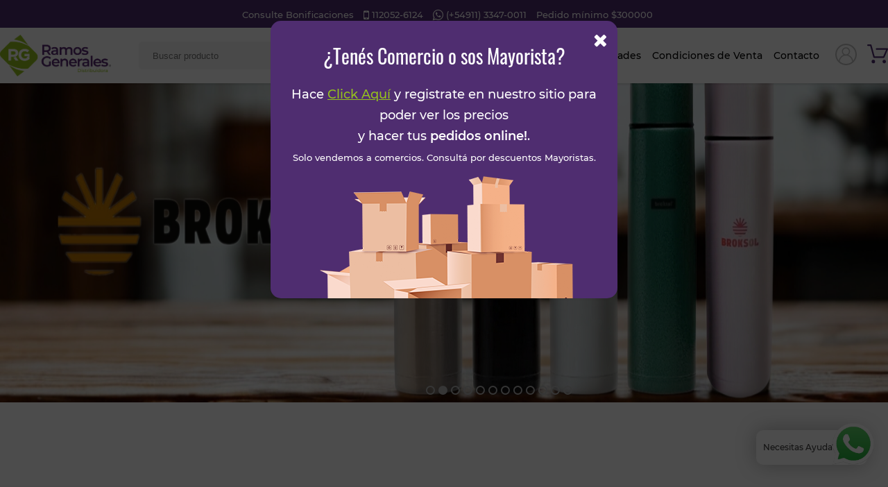

--- FILE ---
content_type: text/html; charset=UTF-8
request_url: https://ramosgeneralessrl.com.ar/index.php
body_size: 7284
content:
<!DOCTYPE html>
<html lang="en">
  <head>
    <meta charset="utf-8">
    <meta name="viewport" content="width=device-width, initial-scale=1.0">
    <title>
      Ramos Generales S.R.L.    </title>
    <meta name="title" content='Ramos Generales S.R.L.' />
    <meta name="description" content='Ramos Generales, es una empresa familiar con una trayectoria de más de 30 años en el mercado, dedicada a la comercialización de todo tipo de insumos para forrajearías, ferreterías, artículos de limpieza, autoservicios, etc' />
    <meta name="keywords" content='insumos para forrajearías, ferreterías, artículos de limpieza, autoservicios,' />
    <meta name="author" content="Gonzalo F. Mattia">
    <!-- favicon -->
<link rel="shortcut icon" href="imagenes/favicon.png" type="image/x-icon">
<link rel="icon" href="imagenes/favicon.png" type="image/x-icon">


<link rel="stylesheet" href="css/ramos.css">
<link
      rel="stylesheet"
      href="https://cdn.jsdelivr.net/npm/@fancyapps/ui/dist/fancybox.css"
    />
<!-- HTML5 shim and Respond.js for IE8 support of HTML5 elements and media queries -->
<!-- WARNING: Respond.js doesn't work if you view the page via file:// -->
<!--[if lt IE 9]>
<script src="https://oss.maxcdn.com/html5shiv/3.7.2/html5shiv.min.js"></script>
<script src="https://oss.maxcdn.com/respond/1.4.2/respond.min.js"></script>
<![endif]-->  </head>
  <body class="home">
    <div class="preHeader">
  <div class="wrap">
    <p class="">
      <span class="hiddenMobile">Consulte Bonificaciones</span>
      <span ><a href="" class="tel"><i class="fa fa-mobile" aria-hidden="true"></i> 112052-6124</a></span>
      <span><a href="https://api.whatsapp.com/send?phone=+5491133470011&text=Hola%20Ramos Generales,%20quisiera%20hacerles%20una%20consulta" class="wsp"><i class="fa fa-whatsapp" aria-hidden="true"></i> (+54911) 3347-0011</a></span>
      <span class="hiddenMobile">Pedido mínimo $300000</span></p>
  </div>
</div> 

<header id="header" class="header no-sticky">
  <div class="containerHeader">
  <div class="hamburger"><i class="fa fa-bars" aria-hidden="true"></i></div> 
    <div class="logo">
      <a href="index.php">
        <img src="imagenes/logo.png" alt="Ramos Generales S.R.L.">
      </a>
    </div>

    <div class="searchBar">
      <form action="busqueda.php" class="busqueda-form" name="frmbusqueda" method="get">
        <input name="palabra" class="" type="text" placeholder="Buscar producto" required>
        <button class="" type="submit"><i class="fa fa-search" aria-hidden="true"></i></button>
      </form>
    </div>
    <nav>
      <ul class="">
        <li id="marcas">
          <a href="marcas.php">Marcas</a>
        </li>
                <li id="empresa">
          <a href="ramos-generales.php">Quiénes Somos</a>
        </li>

        <li id="novedades">
          <a href="novedades.php">Novedades</a>
        </li>
        <li id="condiciones">
          <a href="condiciones.php">Condiciones de Venta</a>
        </li>

        <li id="contacto">
          <a href="contacto.php">Contacto</a>
        </li>

      </ul>
    </nav>
    <div class="login">
      <a href="micuenta.php"><img src="imagenes/user.svg"></a>
      <a href="carrito.php"><img src="imagenes/cart.svg"></a>
      
<div id="carrito" style='display:none'>
	<div id="ccarrito">
		<span id="cantidadcarrito"></span><span id="preciocarrito"></span> 

	</div>
</div>    </div>
  </div>
</header>    <section class="main-banner-section">
      <div class="main-banner run-slick">
                        <div class="box-banner">
          <a href="https://www.ramosgeneralessrl.com.ar/productos.php?id_marca=152">
            <img src="imgprod/col.png">
          </a>
        </div>
                <div class="box-banner">
          <a href="https://www.ramosgeneralessrl.com.ar/detalle.php?id_prod=100299">
            <img src="imgprod/broksol.jpg">
          </a>
        </div>
                <div class="box-banner">
          <a href="http://www.ramosgeneralessrl.com.ar/productos.php?id_marca=77">
            <img src="imgprod/xper (1).jpg">
          </a>
        </div>
                <div class="box-banner">
          <a href="https://www.ramosgeneralessrl.com.ar/productos.php?id_marca=150">
            <img src="imgprod/MAX AROMA.png">
          </a>
        </div>
                <div class="box-banner">
          <a href="http://www.ramosgeneralessrl.com.ar/productos.php?id_marca=25">
            <img src="imgprod/glacoxan.jpg">
          </a>
        </div>
                <div class="box-banner">
          <a href="https://www.ramosgeneralessrl.com.ar/productos.php?id_marca=43">
            <img src="imgprod/lumilagro (1).jpg">
          </a>
        </div>
                <div class="box-banner">
          <a href="https://www.ramosgeneralessrl.com.ar/productos.php?id_marca=36">
            <img src="imgprod/appreciated! (1).jpg">
          </a>
        </div>
                <div class="box-banner">
          <a href="https://www.ramosgeneralessrl.com.ar/productos.php?id_marca=100">
            <img src="imgprod/22.jpg">
          </a>
        </div>
                <div class="box-banner">
          <a href="https://www.ramosgeneralessrl.com.ar/productos.php?id_marca=131">
            <img src="imgprod/multimax (2).jpg">
          </a>
        </div>
                <div class="box-banner">
          <a href="http://www.ramosgeneralessrl.com.ar/productos.php?id_marca=128">
            <img src="imgprod/62336.png">
          </a>
        </div>
                <div class="box-banner">
          <a href="https://www.ramosgeneralessrl.com.ar/productos.php?id_marca=145">
            <img src="imgprod/candela (2).jpg">
          </a>
        </div>
                <div class="box-banner">
          <a href="http://www.ramosgeneralessrl.com.ar/productos.php?id_marca=119">
            <img src="imgprod/Fieltros-ADTAC.jpg">
          </a>
        </div>
              </div>
    </section>
    <div class="container marcas">
    <div class="row marcas">
                <div class="col-md-12 marcas-pie run-slick">
          <ul>
                        <li>
              <a href="productos.php?id_marca=1">
                <img src="imgprod/acme 2.png" class="img-responsive" />
              </a>
            </li>  
                        <li>
              <a href="productos.php?id_marca=119">
                <img src="imgprod/AdTac.png" class="img-responsive" />
              </a>
            </li>  
                        <li>
              <a href="productos.php?id_marca=138">
                <img src="imgprod/agroredes logo.jpg" class="img-responsive" />
              </a>
            </li>  
                        <li>
              <a href="productos.php?id_marca=78">
                <img src="imgprod/WhatsApp Image 2021-08-24 at 09.10.43.jpeg" class="img-responsive" />
              </a>
            </li>  
                        <li>
              <a href="productos.php?id_marca=3">
                <img src="imgprod/descarga.png" class="img-responsive" />
              </a>
            </li>  
                        <li>
              <a href="productos.php?id_marca=5">
                <img src="imgprod/Bayer-logo.jpg" class="img-responsive" />
              </a>
            </li>  
                        <li>
              <a href="productos.php?id_marca=144">
                <img src="imgprod/best logo.png" class="img-responsive" />
              </a>
            </li>  
                        <li>
              <a href="productos.php?id_marca=7">
                <img src="imgprod/Binka LOGO.png" class="img-responsive" />
              </a>
            </li>  
                        <li>
              <a href="productos.php?id_marca=8">
                <img src="imgprod/braco.jpg" class="img-responsive" />
              </a>
            </li>  
                        <li>
              <a href="productos.php?id_marca=99">
                <img src="imgprod/descarga (1).png" class="img-responsive" />
              </a>
            </li>  
                        <li>
              <a href="productos.php?id_marca=9">
                <img src="imgprod/BROGAS-LOGO.jpg" class="img-responsive" />
              </a>
            </li>  
                        <li>
              <a href="productos.php?id_marca=10">
                <img src="imgprod/brumoline LOGO.png" class="img-responsive" />
              </a>
            </li>  
                        <li>
              <a href="productos.php?id_marca=142">
                <img src="imgprod/CLORO.jpg" class="img-responsive" />
              </a>
            </li>  
                        <li>
              <a href="productos.php?id_marca=145">
                <img src="imgprod/a51264c5-2ee0-457a-be84-df61451d5f18.jpg" class="img-responsive" />
              </a>
            </li>  
                        <li>
              <a href="productos.php?id_marca=12">
                <img src="imgprod/Envasadora Caseros LOGO.jpg" class="img-responsive" />
              </a>
            </li>  
                        <li>
              <a href="productos.php?id_marca=112">
                <img src="imgprod/Logo-Clinsy.png" class="img-responsive" />
              </a>
            </li>  
                        <li>
              <a href="productos.php?id_marca=152">
                <img src="imgprod/snapedit_1747157313013.png" class="img-responsive" />
              </a>
            </li>  
                        <li>
              <a href="productos.php?id_marca=118">
                <img src="imgprod/COYOTE.jpg" class="img-responsive" />
              </a>
            </li>  
                        <li>
              <a href="productos.php?id_marca=149">
                <img src="imgprod/crecchio.png" class="img-responsive" />
              </a>
            </li>  
                        <li>
              <a href="productos.php?id_marca=14">
                <img src="imgprod/Crivea logo.png" class="img-responsive" />
              </a>
            </li>  
                        <li>
              <a href="productos.php?id_marca=16">
                <img src="imgprod/cynthilab logo.jpg" class="img-responsive" />
              </a>
            </li>  
                        <li>
              <a href="productos.php?id_marca=136">
                <img src="imgprod/danubio logo.png" class="img-responsive" />
              </a>
            </li>  
                        <li>
              <a href="productos.php?id_marca=127">
                <img src="imgprod/descarga (2).png" class="img-responsive" />
              </a>
            </li>  
                        <li>
              <a href="productos.php?id_marca=17">
                <img src="imgprod/40.jpg" class="img-responsive" />
              </a>
            </li>  
                        <li>
              <a href="productos.php?id_marca=140">
                <img src="imgprod/MAYBA.jpg" class="img-responsive" />
              </a>
            </li>  
                        <li>
              <a href="productos.php?id_marca=117">
                <img src="imgprod/logo DNV.png" class="img-responsive" />
              </a>
            </li>  
                        <li>
              <a href="productos.php?id_marca=18">
                <img src="imgprod/El abuelo LOGO.jpg" class="img-responsive" />
              </a>
            </li>  
                        <li>
              <a href="productos.php?id_marca=100">
                <img src="imgprod/Escudo Logo.png" class="img-responsive" />
              </a>
            </li>  
                        <li>
              <a href="productos.php?id_marca=20">
                <img src="imgprod/snapedit_1706874870938.png" class="img-responsive" />
              </a>
            </li>  
                        <li>
              <a href="productos.php?id_marca=148">
                <img src="imgprod/Logotipopower.png" class="img-responsive" />
              </a>
            </li>  
                        <li>
              <a href="productos.php?id_marca=101">
                <img src="imgprod/Logo.jpg" class="img-responsive" />
              </a>
            </li>  
                        <li>
              <a href="productos.php?id_marca=21">
                <img src="imgprod/fertifox LOGO.jpg" class="img-responsive" />
              </a>
            </li>  
                        <li>
              <a href="productos.php?id_marca=22">
                <img src="imgprod/FUYI LOGO.jpg" class="img-responsive" />
              </a>
            </li>  
                        <li>
              <a href="productos.php?id_marca=123">
                <img src="imgprod/logo Gasatex.jpeg" class="img-responsive" />
              </a>
            </li>  
                        <li>
              <a href="productos.php?id_marca=23">
                <img src="imgprod/logo" class="img-responsive" />
              </a>
            </li>  
                        <li>
              <a href="productos.php?id_marca=24">
                <img src="imgprod/giber LOGO.jpg" class="img-responsive" />
              </a>
            </li>  
                        <li>
              <a href="productos.php?id_marca=25">
                <img src="imgprod/Glacoxan Logo.jpg" class="img-responsive" />
              </a>
            </li>  
                        <li>
              <a href="productos.php?id_marca=147">
                <img src="imgprod/11908136-149f-4875-bbd9-4ddb4ba576c1.png" class="img-responsive" />
              </a>
            </li>  
                        <li>
              <a href="productos.php?id_marca=26">
                <img src="imgprod/Logo gran Presion.png" class="img-responsive" />
              </a>
            </li>  
                        <li>
              <a href="productos.php?id_marca=27">
                <img src="imgprod/GRHESA logo.png" class="img-responsive" />
              </a>
            </li>  
                        <li>
              <a href="productos.php?id_marca=28">
                <img src="imgprod/logo grilon.jpg" class="img-responsive" />
              </a>
            </li>  
                        <li>
              <a href="productos.php?id_marca=29">
                <img src="imgprod/logo hernanplas.png" class="img-responsive" />
              </a>
            </li>  
                        <li>
              <a href="productos.php?id_marca=30">
                <img src="imgprod/logo Holliday.jpg" class="img-responsive" />
              </a>
            </li>  
                        <li>
              <a href="productos.php?id_marca=31">
                <img src="imgprod/Hortal Logo.jpg" class="img-responsive" />
              </a>
            </li>  
                        <li>
              <a href="productos.php?id_marca=32">
                <img src="imgprod/Huagro_logo.jpg" class="img-responsive" />
              </a>
            </li>  
                        <li>
              <a href="productos.php?id_marca=143">
                <img src="imgprod/unnamed.jpg" class="img-responsive" />
              </a>
            </li>  
                        <li>
              <a href="productos.php?id_marca=34">
                <img src="imgprod/INSUMAS LOGO.png" class="img-responsive" />
              </a>
            </li>  
                        <li>
              <a href="productos.php?id_marca=113">
                <img src="imgprod/Interelec.png" class="img-responsive" />
              </a>
            </li>  
                        <li>
              <a href="productos.php?id_marca=35">
                <img src="imgprod/Logo-ItepA.jpg" class="img-responsive" />
              </a>
            </li>  
                        <li>
              <a href="productos.php?id_marca=36">
                <img src="imgprod/LOGO  SC-Johnson.jpg" class="img-responsive" />
              </a>
            </li>  
                        <li>
              <a href="productos.php?id_marca=38">
                <img src="imgprod/logo kuwait.jpg" class="img-responsive" />
              </a>
            </li>  
                        <li>
              <a href="productos.php?id_marca=39">
                <img src="imgprod/WhatsApp Image 2021-07-23 at 11.22.33.jpeg" class="img-responsive" />
              </a>
            </li>  
                        <li>
              <a href="productos.php?id_marca=40">
                <img src="imgprod/La hacendosa logo.jpg" class="img-responsive" />
              </a>
            </li>  
                        <li>
              <a href="productos.php?id_marca=41">
                <img src="imgprod/la sampe logo.png" class="img-responsive" />
              </a>
            </li>  
                        <li>
              <a href="productos.php?id_marca=42">
                <img src="imgprod/D_NQ_NP_686429-MLA43657353855_102020-O.jpg" class="img-responsive" />
              </a>
            </li>  
                        <li>
              <a href="productos.php?id_marca=43">
                <img src="imgprod/lumilagro LOGO.jpg" class="img-responsive" />
              </a>
            </li>  
                        <li>
              <a href="productos.php?id_marca=44">
                <img src="imgprod/mafi.png" class="img-responsive" />
              </a>
            </li>  
                        <li>
              <a href="productos.php?id_marca=45">
                <img src="imgprod/Logo Manchester.jpg" class="img-responsive" />
              </a>
            </li>  
                        <li>
              <a href="productos.php?id_marca=133">
                <img src="imgprod/logo_footer.png" class="img-responsive" />
              </a>
            </li>  
                        <li>
              <a href="productos.php?id_marca=150">
                <img src="imgprod/max aroma logo.jpeg" class="img-responsive" />
              </a>
            </li>  
                        <li>
              <a href="productos.php?id_marca=129">
                <img src="imgprod/logo max clor.jpg" class="img-responsive" />
              </a>
            </li>  
                        <li>
              <a href="productos.php?id_marca=139">
                <img src="imgprod/D_NQ_NP_992913-MLU71220643198_082023-O.webp" class="img-responsive" />
              </a>
            </li>  
                        <li>
              <a href="productos.php?id_marca=47">
                <img src="imgprod/mERCLIN lOGO.jpg" class="img-responsive" />
              </a>
            </li>  
                        <li>
              <a href="productos.php?id_marca=48">
                <img src="imgprod/micro.jpg" class="img-responsive" />
              </a>
            </li>  
                        <li>
              <a href="productos.php?id_marca=49">
                <img src="imgprod/monkoto LOGO.gif" class="img-responsive" />
              </a>
            </li>  
                        <li>
              <a href="productos.php?id_marca=131">
                <img src="imgprod/WhatsApp Image 2021-07-23 at 15.39.08.jpeg" class="img-responsive" />
              </a>
            </li>  
                        <li>
              <a href="productos.php?id_marca=120">
                <img src="imgprod/MYRMEC-LOGOTIPO-EN-BLANCO-Y-COLOR2.png" class="img-responsive" />
              </a>
            </li>  
                        <li>
              <a href="productos.php?id_marca=105">
                <img src="imgprod/Obratech.png" class="img-responsive" />
              </a>
            </li>  
                        <li>
              <a href="productos.php?id_marca=104">
                <img src="imgprod/Odin.png" class="img-responsive" />
              </a>
            </li>  
                        <li>
              <a href="productos.php?id_marca=103">
                <img src="imgprod/OFF.png" class="img-responsive" />
              </a>
            </li>  
                        <li>
              <a href="productos.php?id_marca=52">
                <img src="imgprod/pampa.jpg" class="img-responsive" />
              </a>
            </li>  
                        <li>
              <a href="productos.php?id_marca=116">
                <img src="imgprod/Logo pets plast.png" class="img-responsive" />
              </a>
            </li>  
                        <li>
              <a href="productos.php?id_marca=55">
                <img src="imgprod/plasti.png" class="img-responsive" />
              </a>
            </li>  
                        <li>
              <a href="productos.php?id_marca=57">
                <img src="imgprod/LOGO PNT.jpg" class="img-responsive" />
              </a>
            </li>  
                        <li>
              <a href="productos.php?id_marca=59">
                <img src="imgprod/rabenkraft.jpg" class="img-responsive" />
              </a>
            </li>  
                        <li>
              <a href="productos.php?id_marca=60">
                <img src="imgprod/RAID.jpg" class="img-responsive" />
              </a>
            </li>  
                        <li>
              <a href="productos.php?id_marca=122">
                <img src="imgprod/WhatsApp Image 2021-06-29 at 10.44.25.jpeg" class="img-responsive" />
              </a>
            </li>  
                        <li>
              <a href="productos.php?id_marca=146">
                <img src="imgprod/sabel.jpg" class="img-responsive" />
              </a>
            </li>  
                        <li>
              <a href="productos.php?id_marca=151">
                <img src="imgprod/saniplast.jpg" class="img-responsive" />
              </a>
            </li>  
                        <li>
              <a href="productos.php?id_marca=126">
                <img src="imgprod/Logo+Sao+Leopoldo-01.png" class="img-responsive" />
              </a>
            </li>  
                        <li>
              <a href="productos.php?id_marca=128">
                <img src="imgprod/logo-saphirus-social.jpg" class="img-responsive" />
              </a>
            </li>  
                        <li>
              <a href="productos.php?id_marca=110">
                <img src="imgprod/Sempercare logo.jpg" class="img-responsive" />
              </a>
            </li>  
                        <li>
              <a href="productos.php?id_marca=62">
                <img src="imgprod/descarga (3).png" class="img-responsive" />
              </a>
            </li>  
                        <li>
              <a href="productos.php?id_marca=63">
                <img src="imgprod/silisur 2021b.png" class="img-responsive" />
              </a>
            </li>  
                        <li>
              <a href="productos.php?id_marca=64">
                <img src="imgprod/Silvetex logo.png" class="img-responsive" />
              </a>
            </li>  
                        <li>
              <a href="productos.php?id_marca=111">
                <img src="imgprod/suiza.png" class="img-responsive" />
              </a>
            </li>  
                        <li>
              <a href="productos.php?id_marca=66">
                <img src="imgprod/superflow logo.png" class="img-responsive" />
              </a>
            </li>  
                        <li>
              <a href="productos.php?id_marca=67">
                <img src="imgprod/sg2.jpg" class="img-responsive" />
              </a>
            </li>  
                        <li>
              <a href="productos.php?id_marca=69">
                <img src="imgprod/Synteek LOGO.png" class="img-responsive" />
              </a>
            </li>  
                        <li>
              <a href="productos.php?id_marca=153">
                <img src="imgprod/tacsalogo.png" class="img-responsive" />
              </a>
            </li>  
                        <li>
              <a href="productos.php?id_marca=72">
                <img src="imgprod/logo  TEL PLAST.gif" class="img-responsive" />
              </a>
            </li>  
                        <li>
              <a href="productos.php?id_marca=132">
                <img src="imgprod/tramontina logo.jpg" class="img-responsive" />
              </a>
            </li>  
                        <li>
              <a href="productos.php?id_marca=73">
                <img src="imgprod/Triunfo logo.png" class="img-responsive" />
              </a>
            </li>  
                        <li>
              <a href="productos.php?id_marca=74">
                <img src="imgprod/logo_ultra_226.png" class="img-responsive" />
              </a>
            </li>  
                        <li>
              <a href="productos.php?id_marca=75">
                <img src="imgprod/ffff.jpg" class="img-responsive" />
              </a>
            </li>  
                        <li>
              <a href="productos.php?id_marca=76">
                <img src="imgprod/WIMER LOGO.jpg" class="img-responsive" />
              </a>
            </li>  
                        <li>
              <a href="productos.php?id_marca=77">
                <img src="imgprod/XPER LOGO.png" class="img-responsive" />
              </a>
            </li>  
                      </ul>    
        </div>
      </div>
</div>
    <div class="container general">
      <div class="wrap">
        <div class="colIzq">
          <div class="catalogo">

	<a data-fancybox data-type="pdf" href="imgprod/CATÁLOGO RAMOS GENERALES S.R.L.pdf" target="blank" class="desktop"><img
			src="imagenes/catalogo.jpg"></a>
			<a href="imgprod/CATÁLOGO RAMOS GENERALES S.R.L.pdf" target="blank" class="mobile"><img
			src="imagenes/catalogo.jpg"></a>
</div>
<div id="sidebar-wrapper">
	<a href="#" class="close-menu">
		<i class="fa fa-times" aria-hidden="true"></i>
	</a>
	<div class="categorias">
		</ul><h5>Insecticidas/Plaguicidas</li></h5><ul><li class='subcate'><a href='productos.php?id_cate=1'>Cucarachicidas</a></li><li class='subcate'><a href='productos.php?id_cate=2'>Fluidos y desinfectantes</a></li><li class='subcate'><a href='productos.php?id_cate=3'>Funguicidas</a></li><li class='subcate'><a href='productos.php?id_cate=4'>Herbicidas y matayuyos</a></li><li class='subcate'><a href='productos.php?id_cate=5'>Hormiguicidas</a></li><li class='subcate'><a href='productos.php?id_cate=6'>Insecticidas y acaricidas</a></li><li class='subcate'><a href='productos.php?id_cate=7'>Matababosas y caracoles</a></li><li class='subcate'><a href='productos.php?id_cate=8'>Mosquicidas</a></li><li class='subcate'><a href='productos.php?id_cate=9'>Raticidas</a></li><li class='subcate'><a href='productos.php?id_cate=10'>Repelentes </a></li><li class='subcate'><a href='productos.php?id_cate=11'>Tramperas</a></li></ul><h5>Jardinería</h5><ul><li><a href='productos.php?id_cate=12'>Fertilizantes</a></li><li><a href='productos.php?id_cate=13'>Herramientas / pulverizadores</a></li><li><a href='productos.php?id_cate=14'>Riego</a></li></ul><h5>Mascotas</h5><ul><li><a href='productos.php?id_cate=20'>Alimentos peces</a></li><li><a href='productos.php?id_cate=18'>Bozales y arneses</a></li><li><a href='productos.php?id_cate=16'>Colchonetas / accesorios</a></li><li><a href='productos.php?id_cate=19'>Collares y correas</a></li><li><a href='productos.php?id_cate=17'>Comederos y bebederos</a></li><li><a href='productos.php?id_cate=15'>Repelentes / lociones</a></li></ul><h5>Pileta</h5><ul><li><a href='productos.php?id_cate=21'>Accesorios de pileta</a></li></ul><h5>Higiene y Limpieza</h5><ul><li><a href='productos.php?id_cate=24'>Antihumedad y Aromatizadores</a></li><li><a href='productos.php?id_cate=32'>Autos </a></li><li><a href='productos.php?id_cate=30'>Baldes</a></li><li><a href='productos.php?id_cate=29'>Bolsas</a></li><li><a href='productos.php?id_cate=27'>Cepillos / Cabos</a></li><li><a href='productos.php?id_cate=22'>Destapaca&ntilde;erias y Quitasarros</a></li><li><a href='productos.php?id_cate=25'>Escobillones/Escobas</a></li><li><a href='productos.php?id_cate=23'>Limpiadores</a></li><li><a href='productos.php?id_cate=28'>Pa&ntilde;os y Rejillas</a></li><li><a href='productos.php?id_cate=26'>Secadores y sopapas</a></li><li><a href='productos.php?id_cate=31'>Varios Hogar</a></li></ul><h5>Varios Ferretería</h5><ul><li><a href='productos.php?id_cate=37'>Accesorios Sanitario</a></li><li><a href='productos.php?id_cate=39'>Alba&ntilde;ileria</a></li><li><a href='productos.php?id_cate=35'>Anafes/Pantallas/Reguladores</a></li><li><a href='productos.php?id_cate=34'>Articulos de Electricidad</a></li><li><a href='productos.php?id_cate=38'>Camping</a></li><li><a href='productos.php?id_cate=33'>Lubricantes</a></li><li><a href='productos.php?id_cate=36'>Tejidos / Cerramientos</a></li></ul><h5>Pintura</h5><ul><li><a href='productos.php?id_cate=46'>Accesorios de pintura</a></li><li><a href='productos.php?id_cate=40'>Aerosoles</a></li><li><a href='productos.php?id_cate=43'>Antioxidos y convertidores</a></li><li><a href='productos.php?id_cate=42'>Barniz Sinteticos</a></li><li><a href='productos.php?id_cate=41'>Esmaltes Sinteticos</a></li><li><a href='productos.php?id_cate=45'>Pintura Latex</a></li><li><a href='productos.php?id_cate=44'>Removedores</a></li></ul>	</div>
</div>        </div>
        <div class="colDer">
         
          
          <div class="row productos">
            <h2 class="col-md-12">Productos Destacados
            </h2>
                                 
        

         <div id="slidingProduct1"
                     class="producto sliding_product">

              <div class="img-producto">
                
              <a href="detalle.php?id_prod=100398">
                  <img src="imgprod/D_NQ_NP_2X_954385-MLU74770236106_032024-F.webp" alt="Almohada de gel para asiento " title="Almohada de gel para asiento " />
                </a>
              </div>
              <h3>
                Almohada de gel para asiento               </h3>
     
          
          </div>
                   
        

         <div id="slidingProduct2"
                     class="producto sliding_product">

              <div class="img-producto">
                
              <a href="detalle.php?id_prod=100059">
                  <img src="imgprod/escu mmm.jpg" alt="Escudo mata Moscas y Mosquitos aero x360ml" title="Escudo mata Moscas y Mosquitos aero x360ml" />
                </a>
              </div>
              <h3>
                Escudo mata Moscas y Mosquitos aero x360ml              </h3>
     
          
          </div>
                   
        

         <div id="slidingProduct3"
                     class="producto sliding_product">

              <div class="img-producto">
                
              <a href="detalle.php?id_prod=100061">
                  <img src="imgprod/escu matacuca.jpg" alt="Escudo mata cucarachas aero x360ml" title="Escudo mata cucarachas aero x360ml" />
                </a>
              </div>
              <h3>
                Escudo mata cucarachas aero x360ml              </h3>
     
          
          </div>
                   
        

         <div id="slidingProduct4"
                     class="producto sliding_product">

              <div class="img-producto">
                
              <a href="detalle.php?id_prod=100372">
                  <img src="imgprod/BICARBONATO 1.webp" alt="Limpiador Multiuso I Love Bicarbonato. Multimax x 500 g." title="Limpiador Multiuso I Love Bicarbonato. Multimax x 500 g." />
                </a>
              </div>
              <h3>
                Limpiador Multiuso I Love Bicarbonato. Multimax x 500 g.              </h3>
     
          
          </div>
                   
        

         <div id="slidingProduct5"
                     class="producto sliding_product">

              <div class="img-producto">
                
              <a href="detalle.php?id_prod=100363">
                  <img src="imgprod/bicarbonato.webp" alt="I LOVE BICARBONATO X 100grs. " title="I LOVE BICARBONATO X 100grs. " />
                </a>
              </div>
              <h3>
                I LOVE BICARBONATO X 100grs.               </h3>
     
          
          </div>
                   
        

         <div id="slidingProduct6"
                     class="producto sliding_product">

              <div class="img-producto">
                
              <a href="detalle.php?id_prod=100365">
                  <img src="imgprod/D_NQ_NP_674974-MLA80046683838_102024-O.webp" alt="Membrana facil lata x 1lt" title="Membrana facil lata x 1lt" />
                </a>
              </div>
              <h3>
                Membrana facil lata x 1lt              </h3>
     
          
          </div>
                   
        

         <div id="slidingProduct7"
                     class="producto sliding_product">

              <div class="img-producto">
                
              <a href="detalle.php?id_prod=100373">
                  <img src="imgprod/snapedit_1745335086082.jpeg" alt="Calefon Eco Pampa 20LT R/ALUMINIO " title="Calefon Eco Pampa 20LT R/ALUMINIO " />
                </a>
              </div>
              <h3>
                Calefon Eco Pampa 20LT R/ALUMINIO               </h3>
     
          
          </div>
                   
        

         <div id="slidingProduct8"
                     class="producto sliding_product">

              <div class="img-producto">
                
              <a href="detalle.php?id_prod=100063">
                  <img src="imgprod/escu casa y jardin.jpg" alt="Escudo hogar y jardín aero x360ml" title="Escudo hogar y jardín aero x360ml" />
                </a>
              </div>
              <h3>
                Escudo hogar y jardín aero x360ml              </h3>
     
          
          </div>
                   
        

         <div id="slidingProduct9"
                     class="producto sliding_product">

              <div class="img-producto">
                
              <a href="detalle.php?id_prod=100375">
                  <img src="imgprod/2.jpg" alt="Collar NATO DOBLE X 70CM " title="Collar NATO DOBLE X 70CM " />
                </a>
              </div>
              <h3>
                Collar NATO DOBLE X 70CM               </h3>
     
          
          </div>
                   
        

         <div id="slidingProduct10"
                     class="producto sliding_product">

              <div class="img-producto">
                
              <a href="detalle.php?id_prod=100060">
                  <img src="imgprod/escu mmm sin olor.jpg" alt="Escudo mata Moscas y Mosquitos sin Olor aero x360ml" title="Escudo mata Moscas y Mosquitos sin Olor aero x360ml" />
                </a>
              </div>
              <h3>
                Escudo mata Moscas y Mosquitos sin Olor aero x360ml              </h3>
     
          
          </div>
                   
        

         <div id="slidingProduct11"
                     class="producto sliding_product">

              <div class="img-producto">
                
              <a href="detalle.php?id_prod=100374">
                  <img src="imgprod/2 - copia.jpg" alt="Collar NATO SIMPLE X 70CM " title="Collar NATO SIMPLE X 70CM " />
                </a>
              </div>
              <h3>
                Collar NATO SIMPLE X 70CM               </h3>
     
          
          </div>
                   
        

         <div id="slidingProduct12"
                     class="producto sliding_product">

              <div class="img-producto">
                
              <a href="detalle.php?id_prod=100388">
                  <img src="imgprod/max aroma acqua silicona.png" alt="Silicona aromatizada x 400ml" title="Silicona aromatizada x 400ml" />
                </a>
              </div>
              <h3>
                Silicona aromatizada x 400ml              </h3>
     
          
          </div>
                   
        

         <div id="slidingProduct13"
                     class="producto sliding_product">

              <div class="img-producto">
                
              <a href="detalle.php?id_prod=100298">
                  <img src="imgprod/escudo1-6623ac14214d7a02e616251457863814-1024-1024.webp" alt="Escudo Repelente Original x 180ml " title="Escudo Repelente Original x 180ml " />
                </a>
              </div>
              <h3>
                Escudo Repelente Original x 180ml               </h3>
     
          
          </div>
                   
        

         <div id="slidingProduct14"
                     class="producto sliding_product">

              <div class="img-producto">
                
              <a href="detalle.php?id_prod=100384">
                  <img src="imgprod/1111.png" alt="Bidón AZUL x 2,5lt " title="Bidón AZUL x 2,5lt " />
                </a>
              </div>
              <h3>
                Bidón AZUL x 2,5lt               </h3>
     
          
          </div>
                   
        

         <div id="slidingProduct15"
                     class="producto sliding_product">

              <div class="img-producto">
                
              <a href="detalle.php?id_prod=671">
                  <img src="imgprod/Balde Baldo 12litros.jpg" alt="Balde Baldo 12lt" title="Balde Baldo 12lt" />
                </a>
              </div>
              <h3>
                Balde Baldo 12lt              </h3>
     
          
          </div>
                   
        

         <div id="slidingProduct16"
                     class="producto sliding_product">

              <div class="img-producto">
                
              <a href="detalle.php?id_prod=247">
                  <img src="imgprod/Triple 15 x 500cc.png" alt="Fertilizante triple 15  bsa.x 500gs" title="Fertilizante triple 15  bsa.x 500gs" />
                </a>
              </div>
              <h3>
                Fertilizante triple 15  bsa.x 500gs              </h3>
     
          
          </div>
                    </div>
          <div class="row novedades">
                        <h2>Novedades
            </h2>
                        <article class="new">
              <time datetime="2018">
                2024-02-16              </time>
              <h3>
                <a href="detalle_nota.php?id_nota=18">
                  RATONES                 </a>
              </h3>
              <div class="img-new">
                <img src="imgprod/656.jpg" alt="" class="img-responsive">
              </div>
              <p>Los ratones pueden vivir en muchos tipos de h&aacute;bitat, incluidas las estructuras hechas por el hombre. Las infestaciones de ratones pueden ser m&aacute;s comunes en los hogares.</p>              <a href="detalle_nota.php?id_nota=18" class="btn">
                Seguir leyendo             </a>
            </article>
                        <article class="new">
              <time datetime="2018">
                2024-02-01              </time>
              <h3>
                <a href="detalle_nota.php?id_nota=12">
                  HORMIGAS                 </a>
              </h3>
              <div class="img-new">
                <img src="imgprod/Sin título.jpg" alt="" class="img-responsive">
              </div>
              Hay cientos de miles de especies de hormigas en el mundo, esto las hace unos insectos muy comunes, pero eso no quita que sean menos especiales y &uacute;nicas.              <a href="detalle_nota.php?id_nota=12" class="btn">
                Seguir leyendo             </a>
            </article>
                        <article class="new">
              <time datetime="2018">
                2024-02-01              </time>
              <h3>
                <a href="detalle_nota.php?id_nota=13">
                  CUCARACHAS                 </a>
              </h3>
              <div class="img-new">
                <img src="imgprod/5fa452ded8e93.jpeg" alt="" class="img-responsive">
              </div>
              <p><strong>Las cucarachas</strong>&nbsp;son insectos que acompa&ntilde;an al hombre desde tiempos remotos; son de h&aacute;bitos nocturnos y se alimentan de todo tipo de materia org&aacute;nica: dulces, grasas, carne, almid&oacute;n, quesos, cuero, libros, cerveza, etc.&nbsp;</p>              <a href="detalle_nota.php?id_nota=13" class="btn">
                Seguir leyendo             </a>
            </article>
                        <article class="new">
              <time datetime="2018">
                2024-02-01              </time>
              <h3>
                <a href="detalle_nota.php?id_nota=14">
                  MOSQUITOS                 </a>
              </h3>
              <div class="img-new">
                <img src="imgprod/mosd.jpg" alt="" class="img-responsive">
              </div>
              <p>Los mosquitos&nbsp;<strong>pueden encontrarse durante todo el a&ntilde;o</strong>, pues cada especie tiene un&nbsp;<strong>rango de temperaturas predilecto</strong>. Sin embargo, se les considera insectos del verano porque es la estaci&oacute;n en la que son m&aacute;s abundantes. Y esto se debe a que sus larvas necesitan&nbsp;<strong>temperaturas c&aacute;lidas para crecer</strong>. Adem&aacute;s, las larvas solo pueden vivir en el&nbsp;<strong>agua estancada</strong>.&nbsp;</p>              <a href="detalle_nota.php?id_nota=14" class="btn">
                Seguir leyendo             </a>
            </article>
                        <article class="new">
              <time datetime="2018">
                2024-02-01              </time>
              <h3>
                <a href="detalle_nota.php?id_nota=15">
                  DENGUE                  </a>
              </h3>
              <div class="img-new">
                <img src="imgprod/denuge.jpg" alt="" class="img-responsive">
              </div>
              <p><strong>Qu&eacute; es el Dengue?</strong></p>
<p>Seg&uacute;n la&nbsp;<strong>Organizaci&oacute;n Mundial de la Salud (OMS)</strong>, el dengue es una infecci&oacute;n v&iacute;rica transmitida por la picadura de las hembras infectadas de mosquitos del g&eacute;nero Aedes. Hay cuatro serotipos de virus del dengue (DEN 1, DEN 2, DEN 3 y DEN 4). Los s&iacute;ntomas aparecen 3&ndash;14 d&iacute;as (promedio de 4&ndash;7 d&iacute;as) despu&eacute;s de la picadura infectiva. El dengue es una enfermedad similar a la gripe que afecta a lactantes, ni&ntilde;os peque&ntilde;os y adultos.</p>              <a href="detalle_nota.php?id_nota=15" class="btn">
                Seguir leyendo             </a>
            </article>
                        <article class="new">
              <time datetime="2018">
                2024-02-01              </time>
              <h3>
                <a href="detalle_nota.php?id_nota=16">
                  CARACOLES                 </a>
              </h3>
              <div class="img-new">
                <img src="imgprod/635.jpg" alt="" class="img-responsive">
              </div>
              <p>Un caracol es un nombre com&uacute;n para una especie de molusco. El t&eacute;rmino se usa para un gaster&oacute;podo con una carcasa enrollada.&nbsp;<strong>Estas plagas viven en los jardines y tienen el h&aacute;bito de alimentarse de nuestras plantas florales y ornamentales.&nbsp;</strong></p>              <a href="detalle_nota.php?id_nota=16" class="btn">
                Seguir leyendo             </a>
            </article>
                        <article class="new">
              <time datetime="2018">
                2024-02-01              </time>
              <h3>
                <a href="detalle_nota.php?id_nota=17">
                  BABOSAS                 </a>
              </h3>
              <div class="img-new">
                <img src="imgprod/65656565656565.jpg" alt="" class="img-responsive">
              </div>
              <p class="css-x6js8g et3p2gv0" data-journey-content="true" data-node-id="2">Las babosas pueden ser un gran problema. Desde las cabezas de lechuga hasta los brotes, las babosas de tierra se comen una gran variedad de&nbsp;plantas de exterior&nbsp;y hortalizas en primavera.&nbsp;<strong>Las babosas est&aacute;n activas todo el a&ntilde;o. Sin embargo, se tienden a notar la actividad de las babosas durante la primavera.&nbsp;</strong></p>              <a href="detalle_nota.php?id_nota=17" class="btn">
                Seguir leyendo             </a>
            </article>
                      </div>
        </div>
      </div>
</div>
    </div>
    </div> 
  </div>
<div class="preciosCambios wrap">
  <p>Todos los precios pueden sufrir variaciones sin previo aviso y el Stock no es exacto. Los precios NO incluyen IVA. Por su tranquilidad una vez realizado el pedido online aguarde nuestra confirmación.</p>
</div>
<footer id="pie_datos">
<div class="container">
  <div class="datospie">
    <div>
    <a href="http://qr.afip.gob.ar/?qr=camJ5kYE2RY4XX3z8WC7fw,," target="_F960AFIPInfo" class="dataFiscal"><img src="http://www.afip.gob.ar/images/f960/DATAWEB.jpg" border="0"></a>
      <p>Ramos Generales S.R.L.<br>
       Quilmes, Zona Sur. Buenos Aires - tel 11-3347-0011 <br>
      <a  href="https://api.whatsapp.com/send?phone=+5491133470011&text=Hola%20Ramos Generales,%20quisiera%20hacerles%20una%20consulta"><i class="fa fa-whatsapp" style="color:white" aria-hidden="true"></i> (+54911) 3347-0011</a><br>
      <a href="condiciones.php">Condiciones de Venta</a>
    </p>

   </div>
   <div class="text-right">
   <p><a href="index.php">&copy; 2020 Ramos Generales <S class="R L"></S>. Todos los derechos reservados.</a></p>
      <p class="power"><a href="http://www.yagondesign.com.ar/" title="Comunicacion Web YagonDesign" target="">Powered by: Gonzalo F. Mattia - YagonDesign</a></p>
   </div>
  </div>
</div>
<a href="https://api.whatsapp.com/send?phone=+5491133470011&text=Hola%20Ramos Generales,%20quisiera%20hacerles%20una%20consulta" target="blank">
<div class="callWsp">
<img src="/imagenes/ico-whatsapp.webp">
</div></a>
</footer></body>
<script src="https://cdnjs.cloudflare.com/ajax/libs/jquery/1.8.3/jquery.min.js"></script>
<script src="js/inc-plugins.js"></script>
<script src="https://cdn.jsdelivr.net/npm/@fancyapps/ui/dist/fancybox.umd.js"></script>
<script src="js/main.js"></script>
<script src="js/funciones.js"></script>
<script src="js/ajax.js"></script><script language="javascript" type="text/javascript">
        addCarrito(0, 0, 0, 0);
    </script>
</html>


--- FILE ---
content_type: text/html; charset=UTF-8
request_url: https://ramosgeneralessrl.com.ar/addcarrito.php?id_prod=0&cant=0&precio=0
body_size: 3
content:

Warning: mysqli_fetch_assoc() expects parameter 1 to be mysqli_result, boolean given in /home/qz000619/public_html/addcarrito.php on line 28
$ 0,00-<span class='quantity'>0</span>

--- FILE ---
content_type: text/css
request_url: https://ramosgeneralessrl.com.ar/css/ramos.css
body_size: 7264
content:
/* Slider */
@import url("//use.fontawesome.com/bb25e8ba47.css");
.slick-slider {
  position: relative;
  display: block;
  -moz-box-sizing: border-box;
  box-sizing: border-box;
  -webkit-user-select: none;
  -moz-user-select: none;
  -ms-user-select: none;
  user-select: none;
  -webkit-touch-callout: none;
  -khtml-user-select: none;
  -ms-touch-action: pan-y;
  touch-action: pan-y;
  -webkit-tap-highlight-color: transparent;
  z-index: 0;
}
.slick-slider .slick-list {
  position: relative;
  display: block;
  overflow: hidden;
  margin: 0;
  padding: 0;
}
.slick-slider .slick-list:focus {
  outline: none;
}
.slick-slider .slick-list.dragging {
  cursor: pointer;
  cursor: hand;
}
.slick-slider .slick-track,
.slick-slider .slick-list {
  -webkit-transform: translate3d(0, 0, 0);
  -moz-transform: translate3d(0, 0, 0);
  -ms-transform: translate3d(0, 0, 0);
  -o-transform: translate3d(0, 0, 0);
  transform: translate3d(0, 0, 0);
}
.slick-slider .slick-track {
  position: relative;
  top: 0;
  left: 0;
  display: block;
}
.slick-slider .slick-track:before,
.slick-slider .slick-track:after {
  display: table;
  content: '';
}
.slick-slider .slick-track:after {
  clear: both;
}
.slick-slider .slick-arrow {
  position: absolute;
  top: 0px;
  bottom: 0px;
  z-index: 1;
  background: none;
  border: none;
  cursor: pointer;
  font-size: 32px;
  padding: 0px 15px;
}
.slick-slider .slick-arrow > div {
  -ms-justify-content: center;
  -webkit-justify-content: center;
  justify-content: center;
  display: -ms-flex;
  display: -webkit-flex;
  display: flex;
  -ms-align-items: center;
  -webkit-align-items: center;
  align-items: center;
  height: 100%;
}
.slick-slider .slick-arrow > div i {
  color: #3e3d3d;
  font-size: 42px;
}
.slick-slider .slick-arrow > div i.fa-angle-left:before {
  content: "";
  background-image: url("[data-uri]");
  background-repeat: no-repeat;
  background-position: center left;
  text-align: center;
  height: 43px;
  padding-left: 25px;
}
.slick-slider .slick-arrow > div i.fa-angle-right:before {
  content: "";
  background-image: url("[data-uri]");
  background-repeat: no-repeat;
  background-position: center left;
  text-align: center;
  height: 43px;
  padding-left: 25px;
}
.slick-slider .slick-arrow.slick-prev {
  left: 50%;
  margin-left: -635px;
}
.slick-slider .slick-arrow.slick-next {
  right: 50%;
  margin-right: -635px;
}
.slick-slider .slick-dots {
  display: -ms-flex;
  display: -webkit-flex;
  display: flex;
  -ms-justify-content: center;
  -webkit-justify-content: center;
  justify-content: center;
  margin: 0px;
  position: absolute;
  left: 48%;
  bottom: 10px;
}
.slick-slider .slick-dots li {
  display: -ms-flex;
  display: -webkit-flex;
  display: flex;
  -ms-align-items: center;
  -webkit-align-items: center;
  align-items: center;
  color: #fff;
}
.slick-slider .slick-dots li button {
  background: none;
  border: none;
  font-size: 0px;
  margin-right: 5px;
}
.slick-slider .slick-dots li button:after {
  display: block;
  content: "\f10c";
  font-family: FontAwesome;
  font-size: 15px;
  color: #b6b6b6;
}
.slick-slider .slick-dots li.slick-active button:after {
  content: "\f111";
  color: #b6b6b6;
}
.slick-loading .slick-track {
  visibility: hidden;
}
.slick-slide {
  display: none;
  float: left;
  height: 100%;
  min-height: 1px;
  padding: 0px;
}
[dir='rtl'] .slick-slide {
  float: right;
}
.slick-slide img {
  display: block;
}
.slick-slide.slick-loading img {
  display: none;
}
.slick-slide.dragging img {
  pointer-events: none;
}
.slick-initialized .slick-slide {
  display: block;
}
.slick-loading .slick-slide {
  visibility: hidden;
}
.slick-vertical .slick-slide {
  display: block;
  height: auto;
  border: 1px solid transparent;
}
.slick-arrow.slick-hidden {
  display: none;
}
@font-face {
  font-family: 'Oswald';
  font-style: normal;
  font-weight: 300;
  src: url(https://fonts.gstatic.com/s/oswald/v40/TK3_WkUHHAIjg75cFRf3bXL8LICs169vsUZiYA.ttf) format('truetype');
}
@font-face {
  font-family: 'Oswald';
  font-style: normal;
  font-weight: 400;
  src: url(https://fonts.gstatic.com/s/oswald/v40/TK3_WkUHHAIjg75cFRf3bXL8LICs1_FvsUZiYA.ttf) format('truetype');
}
@font-face {
  font-family: 'Oswald';
  font-style: normal;
  font-weight: 500;
  src: url(https://fonts.gstatic.com/s/oswald/v40/TK3_WkUHHAIjg75cFRf3bXL8LICs18NvsUZiYA.ttf) format('truetype');
}
@font-face {
  font-family: 'Oswald';
  font-style: normal;
  font-weight: 600;
  src: url(https://fonts.gstatic.com/s/oswald/v40/TK3_WkUHHAIjg75cFRf3bXL8LICs1y9osUZiYA.ttf) format('truetype');
}
@font-face {
  font-family: 'Oswald';
  font-style: normal;
  font-weight: 700;
  src: url(https://fonts.gstatic.com/s/oswald/v40/TK3_WkUHHAIjg75cFRf3bXL8LICs1xZosUZiYA.ttf) format('truetype');
}
@font-face {
  font-family: 'Montserrat';
  font-style: normal;
  font-weight: 300;
  font-display: swap;
  src: url(https://fonts.gstatic.com/s/montserrat/v18/JTURjIg1_i6t8kCHKm45_cJD7g4.ttf) format('truetype');
}
@font-face {
  font-family: 'Montserrat';
  font-style: normal;
  font-weight: 400;
  font-display: swap;
  src: url(https://fonts.gstatic.com/s/montserrat/v18/JTUSjIg1_i6t8kCHKm45xW4.ttf) format('truetype');
}
@font-face {
  font-family: 'Montserrat';
  font-style: normal;
  font-weight: 500;
  font-display: swap;
  src: url(https://fonts.gstatic.com/s/montserrat/v18/JTURjIg1_i6t8kCHKm45_ZpC7g4.ttf) format('truetype');
}
@font-face {
  font-family: 'Montserrat';
  font-style: normal;
  font-weight: 600;
  font-display: swap;
  src: url(https://fonts.gstatic.com/s/montserrat/v18/JTURjIg1_i6t8kCHKm45_bZF7g4.ttf) format('truetype');
}
@font-face {
  font-family: 'Montserrat';
  font-style: normal;
  font-weight: 700;
  font-display: swap;
  src: url(https://fonts.gstatic.com/s/montserrat/v18/JTURjIg1_i6t8kCHKm45_dJE7g4.ttf) format('truetype');
}
@keyframes openmenu {
  from {
    left: -100vw;
  }
  to {
    left: 0;
  }
}
@keyframes closemenu {
  from {
    left: 0;
  }
  to {
    left: -100vw;
  }
}
@keyframes opensubmenu {
  from {
    left: -100vw;
  }
  to {
    left: 0;
  }
}
@keyframes closesubmenu {
  from {
    left: 0;
  }
  to {
    left: -100vw;
  }
}
@keyframes opensidebar {
  from {
    right: -100vw;
  }
  to {
    right: 0;
  }
}
@keyframes opensidebarBtn {
  from {
    right: -100vw;
  }
  to {
    right: 20px;
  }
}
@keyframes closesidebar {
  from {
    right: 0;
  }
  to {
    right: -100vw;
  }
}
.spinner {
  margin: 100px auto 0;
  width: 70px;
  text-align: center;
}
.spinner > div {
  width: 18px;
  height: 18px;
  background-color: #e8e8e8;
  border-radius: 100%;
  -moz-border-radius: 100%;
  -webkit-border-radius: 100%;
  display: inline-block;
  -webkit-animation: sk-bouncedelay 1.4s infinite ease-in-out both;
  animation: sk-bouncedelay 1.4s infinite ease-in-out both;
}
.spinner .bounce1 {
  -webkit-animation-delay: -0.32s;
  animation-delay: -0.32s;
}
.spinner .bounce2 {
  -webkit-animation-delay: -0.16s;
  animation-delay: -0.16s;
}
* {
  margin: 0;
  padding: 0;
  outline: none;
  list-style: none;
  -webkit-box-sizing: border-box;
  -moz-box-sizing: border-box;
  box-sizing: border-box;
  text-rendering: optimizeLegibility;
  -webkit-font-smoothing: antialiased;
  -moz-osx-font-smoothing: grayscale;
  text-shadow: none;
  box-shadow: none;
  background-repeat: no-repeat;
}
*:before,
*:after {
  -webkit-box-sizing: inherit;
  -moz-box-sizing: inherit;
  box-sizing: inherit;
}
html {
  height: 100%;
}
html body {
  width: 100%;
  height: 100%;
  font-size: 15px;
  font-family: "Montserrat", sans-serif;
  font-weight: 500;
  color: #3e3d3d;
  overflow-y: scroll;
  padding-top: 80px;
  background-color: #f8f8fa;
}
@media (max-width: 767px) {
  html body {
    padding-top: 120px;
  }
}
html body::-webkit-scrollbar {
  width: 3px;
  background-color: #fff;
}
html body::-webkit-scrollbar-thumb {
  background: #b6b6b6;
}
html body::-webkit-scrollbar-thumb:hover {
  background: #3e3d3d;
}
html body::-webkit-scrollbar-thumb:active {
  background: #3e3d3d;
}
html body.active {
  overflow-y: hidden;
  position: fixed;
}
html body.noscroll {
  overflow: hidden !important;
}
html body.view-mobile {
  padding-top: 65px;
}
html body.view-desktop {
  padding-top: 110px;
}
html body a,
html body button {
  text-decoration: none;
  color: #000;
  text-shadow: none;
  box-shadow: none;
  transition: 0.33s all ease;
}
html body a:active,
html body button:active,
html body a:hover,
html body button:hover,
html body a:focus,
html body button:focus {
  text-decoration: none;
  cursor: pointer;
}
html body h1,
html body h2,
html body h3,
html body h4,
html body h5,
html body h6 {
  font-weight: 400;
  font-family: "Oswald", sans-serif;
  color: #3e3d3d;
  text-transform: none;
}
html body p {
  margin-bottom: 15px;
  color: #7a7574;
}
html body p strong,
html body p b {
  color: #7a7574;
  font-weight: 600;
}
html body strong,
html body b {
  font-weight: 600;
}
html body main {
  overflow: hidden;
}
html body .wrap {
  max-width: 1280px;
  margin: 0 auto;
}
html body.blockPage {
  overflow-y: hidden;
}
html body.homepage {
  padding-top: 0px;
}
.overlay {
  display: none;
  width: 100vw;
  height: 100vh;
  left: 0;
  position: fixed;
  top: 0;
  z-index: 9986;
  background: rgba(0, 0, 0, 0.8);
}
.hidden {
  display: none;
}
@media (max-width: 767px) {
  .hiddenMobile {
    display: none;
  }
}
#ajaxBusy {
  width: 100%;
  height: 5px;
  overflow: hidden;
  position: fixed;
  top: 0;
  left: 0;
  background-color: #c3002f;
  z-index: 9999;
  font-size: 0;
}
#ajaxBusy:before {
  display: block;
  position: absolute;
  content: "";
  left: -200px;
  width: 200px;
  height: 5px;
  background-color: #e8e8e8;
  animation: loading 2s linear infinite;
}
.mobile {
  display: none;
}
@media (max-width: 767px) {
  .mobile {
    display: block;
  }
  .desktop {
    display: none;
  }
}
#loading {
  display: block;
  width: 100%;
  text-align: center;
  padding: 10px 0px;
}
#loading i {
  color: #e8e8e8;
}
header#header.sticky {
  width: 100%;
  height: auto;
  border-bottom: none;
  position: fixed;
  top: 0;
  left: 0;
  z-index: 10;
}
header#header.sticky nav.navbar {
  border-radius: 0;
  margin-bottom: 0;
  padding: 5px 0px;
  background-color: #4f2d70;
}
header#header.sticky nav.navbar .navbar-header span {
  top: -15px;
  left: 55px;
  font-size: 13px;
}
header#header.sticky nav.navbar .navbar-right {
  margin-top: 3px;
}
header#header.sticky nav.navbar .navbar-brand {
  height: 30px;
  font-family: "Montserrat", sans-serif;
  letter-spacing: -1px;
  font-weight: 500;
  font-size: 18px;
  color: #3e3d3d;
  padding: 0;
  margin: 0;
  margin-top: 10px;
}
header#header.sticky nav.navbar .navbar-brand img {
  height: 45px;
  width: auto;
  margin-right: 10px;
}
@media (max-width: 767px) {
  header#header.sticky nav.navbar .navbar-brand {
    margin-left: 20px;
  }
}
header#header.sticky nav.navbar .navbar-nav > li > a {
  color: #fff;
}
header#header.sticky nav.navbar .navbar-nav > li > a:hover {
  color: white;
}
header#header.sticky nav.navbar .navbar-nav > .active > a {
  color: white;
}
header#header.sticky nav.navbar .navbar-nav > .active > a:hover {
  color: white;
}
header#header.sticky nav.navbar .navbar-nav > .active > a:focus {
  color: white;
}
.preHeader {
  position: absolute;
  top: 0px;
  z-index: 999999;
  width: 100%;
  height: 40px;
  text-align: center;
  background-color: #4f2d70;
  display: -ms-flex;
  display: -webkit-flex;
  display: flex;
  -ms-align-items: center;
  -webkit-align-items: center;
  align-items: center;
}
.preHeader p {
  font-size: 13px;
  color: white;
  margin: 0px;
}
@media (max-width: 767px) {
  .preHeader p {
    -ms-justify-content: flex-start;
    -webkit-justify-content: flex-start;
    justify-content: flex-start;
    display: -ms-flex;
    display: -webkit-flex;
    display: flex;
    -ms-align-items: center;
    -webkit-align-items: center;
    align-items: center;
  }
}
.preHeader p span {
  margin-left: 10px;
}
.preHeader p a {
  color: white;
}
.preHeader p a .fa {
  position: relative;
  top: 2px;
  font-size: 18px;
}
header {
  position: fixed;
  top: 40px;
  z-index: 999999;
  width: 100vw;
  height: 80px;
  box-shadow: 0 2px 2px rgba(0, 0, 0, 0.1);
  background-color: white;
}
header .hamburger {
  display: none;
}
@media (max-width: 767px) {
  header .hamburger {
    display: block;
    font-size: 28px;
    color: #4f2d70;
  }
  header .hamburger span {
    text-align: center;
    margin: 0 auto;
    color: #fff;
    font-weight: 500;
  }
}
header .containerHeader {
  max-width: 1280px;
  margin: 0 auto;
  height: 80px;
  -ms-justify-content: space-between;
  -webkit-justify-content: space-between;
  justify-content: space-between;
  display: -ms-flex;
  display: -webkit-flex;
  display: flex;
  -ms-align-items: center;
  -webkit-align-items: center;
  align-items: center;
}
@media (max-width: 767px) {
  header .containerHeader {
    padding: 0 20px;
  }
}
header .containerHeader .logo {
  max-height: 60px;
}
header .containerHeader .logo img {
  max-height: 60px;
}
header .containerHeader .searchBar {
  margin: 0 auto;
  margin-left: 40px;
  height: 40px;
  padding: 0px;
  background-color: #f5f5f5;
  border-radius: 5px;
  width: 100%;
  max-width: 300px;
}
header .containerHeader .searchBar form {
  height: 40px;
  -ms-align-items: center;
  -webkit-align-items: center;
  align-items: center;
  display: -ms-flex;
  display: -webkit-flex;
  display: flex;
  -ms-justify-content: flex-start;
  -webkit-justify-content: flex-start;
  justify-content: flex-start;
}
header .containerHeader .searchBar form input {
  background: none;
  border: none;
  width: 90%;
  height: 40px;
  padding-left: 20px;
  display: -ms-flex;
  display: -webkit-flex;
  display: flex;
  -ms-align-items: center;
  -webkit-align-items: center;
  align-items: center;
}
header .containerHeader .searchBar form button {
  background: none;
  border: none;
  width: 10%;
  height: 40px;
  font-size: 16px;
  -ms-align-items: center;
  -webkit-align-items: center;
  align-items: center;
  display: -ms-flex;
  display: -webkit-flex;
  display: flex;
  -ms-justify-content: center;
  -webkit-justify-content: center;
  justify-content: center;
}
@media (max-width: 767px) {
  header .containerHeader .searchBar {
    width: calc(100% - 40px);
    max-width: none;
    margin: 0px 20px;
    margin-bottom: 20px;
  }
}
header .containerHeader nav ul {
  color: #3d3d3d;
  font-size: 14px;
  font-weight: 500;
  -ms-justify-content: flex-start;
  -webkit-justify-content: flex-start;
  justify-content: flex-start;
  display: -ms-flex;
  display: -webkit-flex;
  display: flex;
  -ms-align-items: center;
  -webkit-align-items: center;
  align-items: center;
}
header .containerHeader nav ul li {
  margin: 0 0.5rem;
}
header .containerHeader nav ul li a:hover {
  color: #4f2d70;
}
@media (max-width: 767px) {
  header .containerHeader nav {
    padding: 0 20px;
  }
  header .containerHeader nav ul {
    display: block;
  }
  header .containerHeader nav ul li {
    margin: 5px 0;
    border-bottom: 1px solid #e8e8e8;
    padding: 10px 0;
    font-size: 12px;
  }
}
header .containerHeader .login {
  -ms-justify-content: flex-start;
  -webkit-justify-content: flex-start;
  justify-content: flex-start;
  display: -ms-flex;
  display: -webkit-flex;
  display: flex;
  -ms-align-items: center;
  -webkit-align-items: center;
  align-items: center;
}
header .containerHeader .login img {
  margin-left: 15px;
}
header .containerHeader .login #carrito {
  position: relative;
  margin-left: 10px;
}
header .containerHeader .login #carrito #cantidadcarrito {
  position: absolute;
  background: #95c11e;
  height: 22px;
  width: 22px;
  border-radius: 50%;
  text-align: center;
  color: white;
  font-weight: 500;
  font-size: 14px;
  left: -20px;
  top: -15px;
  -ms-align-items: center;
  -webkit-align-items: center;
  align-items: center;
  display: -ms-flex;
  display: -webkit-flex;
  display: flex;
  -ms-justify-content: center;
  -webkit-justify-content: center;
  justify-content: center;
}
@media (max-width: 767px) {
  header .containerHeader .login #carrito #preciocarrito {
    display: none;
  }
}
@media (max-width: 767px) {
  header {
    box-shadow: 0px 5px 25px rgba(0, 0, 0, 0.3);
  }
}
.close-menu {
  display: none;
}
@media (max-width: 767px) {
  #sidebar-wrapper {
    width: 90vw;
    height: 100vh;
    position: fixed;
    top: 0px;
    overflow-y: auto;
    overflow-x: hidden;
    background: white;
    left: -100vw;
    z-index: 9999;
    margin: 0px;
    padding-top: 60px;
  }
  #sidebar-wrapper::-webkit-scrollbar {
    width: 3px;
    background-color: #fff;
  }
  #sidebar-wrapper::-webkit-scrollbar-thumb {
    background: #b6b6b6;
  }
  #sidebar-wrapper::-webkit-scrollbar-thumb:hover {
    background: #3e3d3d;
  }
  #sidebar-wrapper::-webkit-scrollbar-thumb:active {
    background: #3e3d3d;
  }
  #sidebar-wrapper.openmenu {
    animation-name: openmenu;
    animation-duration: 500ms;
    left: 0;
  }
  #sidebar-wrapper.closemenu {
    animation-name: closemenu;
    animation-duration: 500ms;
    left: -100vw;
  }
  #sidebar-wrapper .close-menu {
    display: block;
    position: absolute;
    right: 0px;
    top: 0px;
    color: #3e3d3d;
    padding: 11px;
    padding-top: 12px;
  }
  #sidebar-wrapper .close-menu .fa {
    font-size: 26px;
    color: #3e3d3d;
  }
}
.container.general {
  margin-top: 30px;
}
@media (max-width: 767px) {
  .container.general {
    margin: 0px;
  }
}
.container.general .wrap {
  display: -ms-flex;
  display: -webkit-flex;
  display: flex;
  -ms-justify-content: space-between;
  -webkit-justify-content: space-between;
  justify-content: space-between;
}
.container.general .wrap .colIzq {
  width: 25%;
}
@media (max-width: 767px) {
  .container.general .wrap .colIzq {
    display: none;
  }
}
.container.general .wrap .colDer {
  width: 75%;
  padding: 20px;
  margin-left: 30px;
  background: white;
  border-radius: 15px;
  box-shadow: 0 3px 6px rgba(0, 0, 0, 0.04);
}
@media (max-width: 767px) {
  .container.general .wrap .colDer {
    width: 100%;
    margin-left: 0px;
    padding-top: 0px;
  }
}
.container.general .wrap .colDer h2 {
  border-bottom: 1px solid #e0dfdf;
  padding-bottom: 10px;
  margin-bottom: 20px;
  font-size: 36px;
  display: block;
  width: 100%;
}
@media (max-width: 767px) {
  .container.general .wrap .colDer h2 {
    font-size: 24px;
  }
}
.container.general .dlarga {
  margin-top: 20px;
}
.container.general .marcas .lista-marcas ul {
  display: block;
  column-count: 5;
}
@media (max-width: 767px) {
  .container.general .marcas .lista-marcas ul {
    column-count: 3;
  }
}
.container.general .marcas .lista-marcas ul li:before {
  content: "\f101";
  font-family: FontAwesome;
}
.cart .container.general .colIzq {
  display: none;
}
.cart .container.general .colDer {
  width: 100%;
}
.novedades {
  display: -ms-flex;
  display: -webkit-flex;
  display: flex;
  -ms-justify-content: space-between;
  -webkit-justify-content: space-between;
  justify-content: space-between;
  flex-wrap: wrap;
}
.novedades .new {
  width: 33.33333333%;
  margin-bottom: 20px;
}
@media (max-width: 767px) {
  .novedades .new {
    width: 100%;
  }
}
.novedades .new .img-new {
  max-height: 160px;
  overflow: hidden;
  margin-bottom: 10px;
}
.novedades .new h3 {
  font-size: 19px;
  margin-top: 5px;
  text-transform: none;
  letter-spacing: 0px;
}
.novedades .new h2 {
  display: block;
  width: 100%;
}
.novedades .new time {
  font-style: italic;
}
.novedades .new .btn i {
  color: #b6b6b6;
}
.novedades.marcas .item_marca {
  width: 15%;
  -ms-justify-content: center;
  -webkit-justify-content: center;
  justify-content: center;
  display: -ms-flex;
  display: -webkit-flex;
  display: flex;
  -ms-align-items: center;
  -webkit-align-items: center;
  align-items: center;
}
.novedades.marcas .item_marca img {
  max-width: 100%;
}
.box-banner img {
  max-width: 100%;
}
.box-banner a {
  height: 500px;
  overflow: hidden;
  display: -ms-flex;
  display: -webkit-flex;
  display: flex;
  -ms-justify-content: center;
  -webkit-justify-content: center;
  justify-content: center;
}
@media (max-width: 767px) {
  .box-banner a {
    height: auto;
  }
}
.box-banner a img {
  max-width: 100%;
  width: 100%;
  height: auto;
}
@media (max-width: 767px) {
  .box-banner a img {
    max-width: none;
    max-height: 300px;
    width: auto;
    height: auto;
  }
}
.box-banner a:hover {
  opacity: 1;
}
.productos {
  display: -ms-flex;
  display: -webkit-flex;
  display: flex;
  -ms-justify-content: space-between;
  -webkit-justify-content: space-between;
  justify-content: space-between;
  flex-wrap: wrap;
}
.productos .img-producto img {
  max-width: 100%;
}
.producto {
  width: calc(25% - 10px);
  margin-bottom: 20px;
  text-align: center;
  border: 1px solid #e8e8e8;
  border-radius: 10px;
  padding: 10px;
  padding-bottom: 20px;
}
@media (max-width: 767px) {
  .producto {
    width: calc(50% - 10px);
  }
}
.producto h3 {
  font-family: "Montserrat", sans-serif;
  color: #7a7574;
  margin: 10px 0;
  font-weight: 500;
  background: transparent;
  display: block;
  /* Fallback for non-webkit */
  display: -webkit-box;
  max-height: 40px;
  /* Fallback for non-webkit */
  height: 40px;
  /* Fallback for non-webkit */
  font-size: 15px;
  line-height: 20px;
  -webkit-line-clamp: 2;
  -webkit-box-orient: vertical;
  overflow: hidden;
  text-overflow: ellipsis;
  width: 100%;
}
@-moz-document url-prefix() {
  .producto h3 {
    overflow: hidden;
    position: relative;
  }
  .producto h3:before {
    background: transparent;
    bottom: 0;
    position: absolute;
    right: 0;
    float: right;
    content: "\2026";
    margin-left: -3rem;
    width: 3rem;
  }
  .producto h3:after {
    content: "";
    background: transparent;
    position: absolute;
    height: 50px;
    width: 100%;
    z-index: 1;
  }
}
.producto .img-producto {
  max-height: 150px;
  overflow: hidden;
}
.producto .img-producto img {
  width: auto;
  max-height: 150px;
  height: 100%;
}
.producto span.codigo {
  font-size: 12px;
}
.producto span.precio {
  color: #4f2d70;
  font-weight: 600;
  font-size: 16px;
  margin: 10px 0;
  display: block;
}
.producto span.cantidad {
  color: #3e3d3d;
  font-weight: 500;
  font-size: 12px;
  margin: 10px 0;
  display: block;
  -ms-align-items: center;
  -webkit-align-items: center;
  align-items: center;
  display: -ms-flex;
  display: -webkit-flex;
  display: flex;
  -ms-justify-content: center;
  -webkit-justify-content: center;
  justify-content: center;
}
.producto span.cantidad input {
  height: 30px;
  width: 60px;
  text-align: center;
  margin-left: 10px;
}
.producto:hover {
  border: 1px solid #4f2d70;
}
.btn-info,
.btn-warning {
  padding: 8px 20px;
  text-transform: uppercase;
  border-radius: 4px;
  border: none;
}
.btn {
  font-size: 15px;
  font-weight: 500;
  color: #95c11e;
  height: auto;
  text-align: center;
  background: none;
  text-decoration: underline;
  cursor: pointer;
}
.btn:hover {
  color: #4f2d70;
  text-decoration: underline;
}
.btn-primary {
  font-size: 15px;
  font-weight: 500;
  color: #3e3d3d;
  border: 1px solid #e8e8e8;
  height: 38px;
  text-align: center;
  background: none;
  max-width: 50%;
  margin: 0 auto;
  border-radius: 15px;
  text-decoration: none;
  -ms-align-items: center;
  -webkit-align-items: center;
  align-items: center;
  display: -ms-flex;
  display: -webkit-flex;
  display: flex;
  -ms-justify-content: center;
  -webkit-justify-content: center;
  justify-content: center;
}
.btn-primary:hover {
  color: #4f2d70;
  border: 1px solid #4f2d70;
  text-decoration: none;
}
.btn-secondary {
  font-size: 15px;
  font-weight: 500;
  color: white;
  border: 1px solid #3e3d3d;
  height: 38px;
  padding: 0 20px;
  text-align: center;
  background: #3e3d3d;
  margin: 0 auto;
  border-radius: 15px;
  text-decoration: none;
  -ms-align-items: center;
  -webkit-align-items: center;
  align-items: center;
  display: -ms-flex;
  display: -webkit-flex;
  display: flex;
  -ms-justify-content: center;
  -webkit-justify-content: center;
  justify-content: center;
}
.btn-secondary:hover {
  color: white;
  border: 1px solid #4f2d70;
  text-decoration: none;
}
.btn-addToCart {
  font-size: 15px;
  font-weight: 500;
  color: #3e3d3d;
  border: 1px solid #e8e8e8;
  height: 38px;
  text-align: center;
  background: none;
  max-width: 50%;
  margin: 0 auto;
  border-radius: 15px;
  text-decoration: none;
  -ms-align-items: center;
  -webkit-align-items: center;
  align-items: center;
  display: -ms-flex;
  display: -webkit-flex;
  display: flex;
  -ms-justify-content: center;
  -webkit-justify-content: center;
  justify-content: center;
}
.btn-addToCart:hover {
  color: #95c11e;
  border: 1px solid #95c11e;
  text-decoration: none;
}
a:hover,
a:focus {
  color: #111;
  text-decoration: none;
  outline: none;
}
.dropdown-menu {
  margin-top: -1px;
  min-width: 220px;
  font-size: 12px;
}
.center h2 {
  font-size: 36px;
  margin-top: 0;
  margin-bottom: 20px;
}
.media > .pull-left {
  margin-right: 20px;
}
.media > .pull-right {
  margin-left: 20px;
}
section {
  padding: 80px 0 100px;
}
section.main-banner-section {
  padding: 0px;
}
section#conatcat-info {
  background-image: url(../imagenes/3pasto.png);
  background-size: cover;
  background-color: #f2f2f2;
  padding: 60px 0;
}
section#conatcat-info > div.container {
  -ms-justify-content: center;
  -webkit-justify-content: center;
  justify-content: center;
  display: -ms-flex;
  display: -webkit-flex;
  display: flex;
  -ms-align-items: center;
  -webkit-align-items: center;
  align-items: center;
}
@media (max-width: 767px) {
  section#conatcat-info > div.container {
    display: block;
  }
}
section#conatcat-info > div h4 {
  font-size: 24px;
  line-height: 1.5;
  color: #3e3d3d;
  margin: 0px;
  margin-right: 50px;
}
@media (max-width: 767px) {
  section#conatcat-info > div h4 {
    margin-right: 0px;
  }
}
section#news.plagas h3 {
  font-size: 16px;
}
section#news.glosario .abc {
  display: -ms-flex;
  display: -webkit-flex;
  display: flex;
  -ms-justify-content: space-between;
  -webkit-justify-content: space-between;
  justify-content: space-between;
  margin: 30px 0px;
}
section#news.glosario .abc a {
  line-height: 35px;
  text-align: center;
  border-radius: 50%;
  height: 35px;
  width: 35px;
  background: #8ec640;
}
section#news.glosario ul.list {
  -webkit-column-count: 3;
  -moz-column-count: 3;
  column-count: 3;
  -webkit-column-gap: 40px;
  -moz-column-gap: 40px;
  column-gap: 40px;
  text-align: left;
  font-size: 14px;
}
section#news.glosario ul.list li:before {
  font-family: FontAwesome;
  content: "\f105";
  color: #95c11e;
  margin-right: 5px;
}
section#news h4 {
  font-size: 28px;
  line-height: 1.5;
  color: #3e3d3d;
  margin: 0px;
  margin-bottom: 30px;
}
section#news img {
  max-width: 100%;
  height: auto;
}
section#news div.dlarga {
  margin-top: 30px;
  border-top: 1px solid #ddd;
  padding-top: 30px;
}
section#news * + .post-classic-title {
  margin-top: 25px;
}
section#news * + .post-classic-title h6 a {
  font-size: 16px;
  color: #3e3d3d;
}
section#news * + .post-meta {
  margin-top: 10px;
  font-size: 14px;
}
section#news * + .post-meta a {
  color: #95c11e;
  font-style: italic;
}
section#news * + .post-meta a time {
  color: #95c11e;
}
section#news * + .post-classic-body {
  margin-top: 20px;
}
@media (max-width: 767px) {
  section#news * + .post-classic-body {
    border-bottom: 1px solid #ddd;
    margin-bottom: 20px;
  }
}
section#productos h4 {
  font-size: 28px;
  line-height: 1.5;
  color: #3e3d3d;
  margin: 0px;
  margin-bottom: 30px;
}
section#productos img {
  max-width: 100%;
  height: auto;
}
section#productos ul.pagination {
  margin-top: 30px;
}
section#productos h6 {
  margin: 0px;
  margin-bottom: 20px;
  text-align: center;
}
section#productos h6 a {
  font-size: 16px;
  color: #3e3d3d;
}
@media (max-width: 767px) {
  section#productos h6 {
    margin-top: 20px;
  }
}
section#productos .description {
  margin-top: 10px;
  font-size: 14px;
}
@media (max-width: 767px) {
  section#productos .description {
    margin-bottom: 20px;
    padding-bottom: 20px;
    border-bottom: 1px solid #ddd;
  }
}
.catalogo {
  text-align: center;
}
.catalogo img {
  border-radius: 15px;
}
.categorias {
  background: #fafafa;
  padding: 10px;
}
@media (max-width: 767px) {
  .categorias {
    margin: 0 20px;
    padding: 10px 0px;
  }
  .categorias > ul {
    display: none;
  }
}
.categorias h5 {
  border-bottom: 2px solid #b6b6b6;
  font-size: 16px;
  font-weight: 400;
  text-transform: uppercase;
  padding: 5px 0;
  cursor: pointer;
}
.categorias h5:after {
  content: "\f107";
  font-family: FontAwesome;
  font-size: 18px;
  font-weight: 600;
  cursor: pointer;
  float: right;
}
.categorias h5.open:after {
  content: "\f106";
}
@media (max-width: 767px) {
  .categorias h5 {
    font-size: 14px;
    padding: 5px 10px;
  }
}
.categorias li {
  border-bottom: 1px solid #bbb;
  padding: 5px 0px;
}
.categorias li a {
  font-size: 13px;
  color: #7a7574;
  text-transform: uppercase;
}
.categorias li a:hover {
  color: #b6b6b6;
}
.categorias li a:before {
  content: "\f105";
  font-family: FontAwesome;
  font-size: 13px;
  font-weight: 600;
  cursor: pointer;
  margin-right: 5px;
}
@media (max-width: 767px) {
  .categorias li {
    padding: 5px 10px;
  }
  .categorias li a {
    font-size: 11px;
  }
}
.container.marcas {
  margin-top: 0px;
  background: white;
  padding: 20px 0;
}
@media (max-width: 767px) {
  .container.marcas {
    margin-top: 0px;
  }
}
.container.marcas .marcas-pie ul {
  -ms-justify-content: center;
  -webkit-justify-content: center;
  justify-content: center;
  display: -ms-flex;
  display: -webkit-flex;
  display: flex;
  -ms-align-items: center;
  -webkit-align-items: center;
  align-items: center;
  height: 80px;
}
.container.marcas .marcas-pie ul li {
  height: 60px;
}
.container.marcas .marcas-pie ul li a {
  height: 60px;
  -ms-align-items: center;
  -webkit-align-items: center;
  align-items: center;
  display: -ms-flex;
  display: -webkit-flex;
  display: flex;
  -ms-justify-content: center;
  -webkit-justify-content: center;
  justify-content: center;
}
.container.marcas .marcas-pie ul li img {
  max-height: 60px;
  max-width: 100px;
  width: auto;
}
.preciosCambios {
  font-size: 12px;
  margin: 0px;
  background: #d9d9d9;
  padding: 10px;
  margin-top: 20px !important;
}
.preciosCambios p {
  margin: 0px;
  text-align: center;
}
footer {
  margin-top: 30px;
  padding-top: 30px;
  padding-bottom: 30px;
  color: #fff !important;
  background: #666;
}
footer div,
footer p,
footer a {
  color: #fff !important;
}
footer p.power {
  font-size: 12px;
}
footer ul {
  list-style: none;
  padding: 0;
  margin: 0;
}
footer ul > li {
  display: inline-block;
  margin-left: 15px;
}
footer .datospie {
  width: 100%;
  max-width: 1280px;
  margin: auto;
  padding: 0 20px;
  display: -ms-flex;
  display: -webkit-flex;
  display: flex;
  -ms-justify-content: space-between;
  -webkit-justify-content: space-between;
  justify-content: space-between;
  position: relative;
}
@media (max-width: 768px) {
  footer .datospie {
    padding: 0px;
  }
}
@media (max-width: 767px) {
  footer .datospie {
    display: block;
    text-align: center;
    padding: 0 20px;
  }
}
footer .datospie .dataFiscal {
  position: absolute;
  left: 400px;
  top: 0px;
}
footer .datospie .dataFiscal img {
  max-width: 60px;
}
.mensajes {
  padding: 15px;
}
hr {
  border-top: 1px solid #d9d9d9;
  margin: 30px 0px;
}
.new-message-box {
  margin: 15px 0;
  padding-left: 20px;
  margin-bottom: 25px !important;
}
.new-message-box p {
  font-size: 18px;
  font-weight: 500;
  color: #3e3d3d;
}
.new-message-box p a {
  display: block;
  font-size: 12px;
}
.info-tab {
  width: 40px;
  height: 40px;
  display: inline-block;
  position: relative;
  top: 8px;
}
.info-tab {
  float: left;
  margin-left: -23px;
}
.info-tab i::before {
  width: 24px;
  height: 24px;
  box-shadow: inset 12px 0 13px rgba(0, 0, 0, 0.5);
}
.info-tab i::after {
  width: 0;
  height: 0;
  border: 12px solid transparent;
  border-bottom-color: #fff;
  border-left-color: #fff;
  bottom: -18px;
}
.info-tab i::before,
.info-tab i::after {
  content: "";
  display: inline-block;
  position: absolute;
  left: 0;
  bottom: -17px;
  transform: rotateX(60deg);
}
.note-box,
.warning-box,
.tip-box-success,
.tip-box-danger,
.tip-box-warning,
.tip-box-info,
.tip-box-alert {
  padding: 12px 8px 3px 26px;
}
/***Success****/
.new-message-box-success {
  background: #eeeeee;
  padding: 3px;
  margin: 10px 0;
}
.tip-icon-success {
  background: #8bc34a;
}
.tip-box-success {
  color: #33691e;
  background: #dcedc8;
}
.tip-icon-success::before {
  font-size: 25px;
  content: "\f00c";
  top: 8px;
  left: 11px;
  font-family: FontAwesome;
  position: absolute;
  color: white;
}
.tip-icon-success i::before {
  background: #8bc34a;
}
/*******Danger*******/
.new-message-box-danger {
  background: #eeeeee;
  padding: 3px;
  margin: 10px 0;
}
.tip-icon-danger {
  background: #f44336;
}
.tip-box-danger {
  color: #b71c1c;
  background: #ffccbc;
}
.tip-icon-danger::before {
  font-size: 25px;
  content: "\f00d";
  top: 8px;
  left: 11px;
  font-family: FontAwesome;
  position: absolute;
  color: white;
}
.tip-icon-danger i::before {
  background: #f44336;
}
/*******warning*******/
.new-message-box-warning {
  background: #eeeeee;
  padding: 3px;
  margin: 10px 0;
}
.tip-icon-warning {
  background: #ffeb3b;
}
.tip-box-warning {
  color: #212121;
  background: #fff9c4;
}
.tip-icon-warning::before {
  font-size: 25px;
  content: "\f071";
  top: 8px;
  left: 11px;
  font-family: FontAwesome;
  position: absolute;
  color: #212121;
}
.tip-icon-warning i::before {
  background: #ffeb3b;
}
/*******info*******/
.new-message-box-info {
  background: #eeeeee;
  padding: 3px;
  margin: 10px 0;
}
.tip-box-info {
  color: #01579b;
  background: #b3e5fc;
}
.tip-icon-info {
  background: #03a9f4;
}
.tip-icon-info::before {
  font-size: 25px;
  content: "\f129";
  top: 8px;
  left: 11px;
  font-family: FontAwesome;
  position: absolute;
  color: white;
}
.tip-icon-info i::before {
  background: #03a9f4;
}
/*******info*******/
.new-message-box-alert {
  background: #ff6f00;
  padding: 3px;
  margin: 10px 0;
}
.tip-box-alert {
  color: #212121;
  background: #fff8e1;
}
.tip-icon-alert {
  background: #ff6f00;
}
.tip-icon-alert::before {
  font-size: 25px;
  content: "\f06a";
  top: 8px;
  left: 11px;
  font-family: FontAwesome;
  position: absolute;
  color: white;
}
.tip-icon-alert i::before {
  background: #ff6f00;
}
form .linea {
  margin-bottom: 20px;
  -ms-justify-content: flex-start;
  -webkit-justify-content: flex-start;
  justify-content: flex-start;
  display: -ms-flex;
  display: -webkit-flex;
  display: flex;
  -ms-align-items: center;
  -webkit-align-items: center;
  align-items: center;
  flex-wrap: wrap;
}
form .linea .form-group {
  margin-right: 20px;
}
input.form-control,
textarea.form-control {
  border: 1px solid #d5d5d5;
  height: 40px;
  background: white;
  border-radius: 5px;
  padding: 0 10px;
}
input.btn,
textarea.btn {
  margin: 0px !important;
  border-radius: 5px;
}
textarea.form-control {
  height: 140px;
  width: 400px;
  padding: 10px;
}
.toblack {
  width: 100vw;
  height: 100vh;
  background-color: rgba(0, 0, 0, 0.7);
  position: fixed;
  box-sizing: border-box;
  top: 0;
  left: 0;
  z-index: 999999999;
}
.toblack .popup {
  width: 100%;
  max-width: 500px;
  height: 400px;
  position: relative;
  margin: 30px auto 0;
  background: url("../imagenes/bgModal.png") no-repeat bottom center #4f2d70;
  border-radius: 15px;
  box-shadow: 0 3px 6px rgba(0, 0, 0, 0.04);
  z-index: 999999999;
}
.toblack .popup .popup-container {
  height: 100%;
  position: relative;
}
.toblack .popup .popup-container .closer {
  position: absolute;
  cursor: pointer;
  right: 15px;
  top: 15px;
  z-index: 9999;
}
.toblack .popup .popup-container .closer:before {
  font-size: 26px;
  color: white;
  content: "\f00d";
  display: block;
  font-family: FontAwesome;
}
.toblack .popup .popup-container .popup-form {
  position: absolute;
  top: 30px;
  right: 0px;
  height: 100%;
  width: 100%;
  padding: 0px 20px;
  text-align: center;
  padding-top: calc(50% - 360px);
}
.toblack .popup .popup-container .popup-form .popup-logo {
  margin-bottom: 20px;
}
.toblack .popup .popup-container .popup-form .popup-logo h4 {
  color: white;
  font-size: 28px;
}
.toblack .popup .popup-container .popup-form .popup-small {
  font-size: 18px;
  color: white;
  margin-bottom: 30px;
  width: 100%;
  text-align: center;
  display: block;
  line-height: 30px;
}
.toblack .popup .popup-container .popup-form .popup-small a {
  color: #95c11e;
  text-decoration: underline;
}
.toblack .popup .popup-container .popup-form .popup-small span {
  font-size: 13px;
}
.tbl_carrito {
  border: 1px solid #d9d9d9;
  border-collapse: collapse;
  margin: 0;
  padding: 0;
  width: 100%;
  table-layout: fixed;
}
.tbl_carrito .item-name-col {
  -ms-justify-content: flex-start;
  -webkit-justify-content: flex-start;
  justify-content: flex-start;
  display: -ms-flex;
  display: -webkit-flex;
  display: flex;
  -ms-align-items: center;
  -webkit-align-items: center;
  align-items: center;
}
.tbl_carrito .item-total-col {
  padding-right: 30px;
}
.tbl_carrito tfoot tr td {
  font-size: 18px;
}
.tbl_carrito tfoot tr td .btn {
  margin-top: 10px;
}
.tbl_carrito tr {
  border-bottom: 1px solid #d9d9d9;
}
.tbl_carrito th,
.tbl_carrito td {
  padding: 15px;
  text-align: center;
}
.tbl_carrito th {
  font-size: 0.85em;
  letter-spacing: 0.1em;
  text-transform: uppercase;
}
@media screen and (max-width: 600px) {
  .tbl_carrito {
    border: 0;
  }
  .tbl_carrito caption {
    font-size: 1.3em;
  }
  .tbl_carrito thead {
    border: none;
    clip: rect(0 0 0 0);
    height: 1px;
    margin: -1px;
    overflow: hidden;
    padding: 0;
    position: absolute;
    width: 1px;
  }
  .tbl_carrito tr {
    border-bottom: 3px solid #ddd;
    display: block;
    margin-bottom: 0.625em;
  }
  .tbl_carrito td {
    border-bottom: 1px solid #ddd;
    display: block;
    font-size: 0.8em;
    text-align: right;
  }
  .tbl_carrito td::before {
    /*
    * aria-label has no advantage, it won't be read inside a .tbl_carrito
    content: attr(aria-label);
    */
    content: attr(data-label);
    float: left;
    font-weight: bold;
    text-transform: uppercase;
  }
  .tbl_carrito td:last-child {
    border-bottom: 0;
  }
}
.precioAddToCartpv {
  margin-top: 20px;
  text-align: center;
}
.precioAddToCartpv span.precio {
  font-size: 24px;
  font-weight: 600;
}
.precioAddToCartpv .btn-addToCart {
  margin-top: 10px;
  background: #3e3d3d;
  color: white;
}
.callWsp {
  position: fixed;
  z-index: 999;
  cursor: pointer;
  line-height: 1;
  left: calc(50% + 450px);
  bottom: 50px;
  box-shadow: 0 0 30px rgba(0, 0, 0, 0.3);
  height: 50px;
  padding-left: 10px;
  border-radius: 10px;
  background: white;
  width: 160px;
  -ms-justify-content: flex-start;
  -webkit-justify-content: flex-start;
  justify-content: flex-start;
  display: -ms-flex;
  display: -webkit-flex;
  display: flex;
  -ms-align-items: center;
  -webkit-align-items: center;
  align-items: center;
}
.callWsp:before {
  content: "Necesitas Ayuda?";
  font-size: 12px;
  color: #3e3d3d;
}
.callWsp img {
  max-width: 60px;
  position: absolute;
  right: -10px;
  top: -10px;
}


--- FILE ---
content_type: image/svg+xml
request_url: https://ramosgeneralessrl.com.ar/imagenes/cart.svg
body_size: 697
content:
<svg xmlns="http://www.w3.org/2000/svg" width="30" height="28" viewBox="0 0 30 28"><g><g><g><g><path fill="#4f2d70" d="M1.134 2.22h3.182l4.532 16.388c.13.481.573.814 1.072.814H23.85c.444 0 .832-.259 1.017-.666l5.068-11.653c.148-.351.111-.74-.092-1.054a1.102 1.102 0 0 0-.925-.5h-15.39c-.61 0-1.11.5-1.11 1.11 0 .61.5 1.11 1.11 1.11h13.688l-4.106 9.433H10.753L6.22.814A1.11 1.11 0 0 0 5.148 0H1.134C.524 0 .024.5.024 1.11c0 .61.5 1.11 1.11 1.11z"/></g><g><path fill="#4f2d70" d="M8.866 27.228a2.518 2.518 0 0 0 2.516-2.516 2.518 2.518 0 0 0-2.516-2.515 2.518 2.518 0 0 0-2.516 2.515 2.518 2.518 0 0 0 2.516 2.516z"/></g><g><path fill="#4f2d70" d="M24.589 27.228h.185a2.51 2.51 0 0 0 1.72-.87c.444-.499.648-1.146.61-1.83a2.522 2.522 0 0 0-2.682-2.331c-1.387.092-2.423 1.313-2.33 2.682.092 1.313 1.183 2.349 2.497 2.349z"/></g></g></g></g></svg>

--- FILE ---
content_type: image/svg+xml
request_url: https://ramosgeneralessrl.com.ar/imagenes/user.svg
body_size: 810
content:
<svg xmlns="http://www.w3.org/2000/svg" width="31" height="31" viewBox="0 0 31 31"><defs><clipPath id="1rgha"><path fill="#fff" d="M0 15.5C0 6.94 6.94 0 15.5 0 24.06 0 31 6.94 31 15.5 31 24.06 24.06 31 15.5 31 6.94 31 0 24.06 0 15.5z"/></clipPath></defs><g><g><g><g><path fill="#c1c1c1" d="M15.357 15.5a4.364 4.364 0 0 1-4.36-4.36 4.364 4.364 0 0 1 4.36-4.359 4.364 4.364 0 0 1 4.36 4.36 4.364 4.364 0 0 1-4.36 4.359zm7.307 3.027a10.294 10.294 0 0 0-3.927-2.463 5.972 5.972 0 0 0 2.594-4.923 5.98 5.98 0 0 0-5.974-5.974 5.98 5.98 0 0 0-5.974 5.974 5.972 5.972 0 0 0 2.594 4.923 10.294 10.294 0 0 0-3.926 2.463 10.266 10.266 0 0 0-3.027 7.306h1.615c0-4.807 3.91-8.718 8.718-8.718s8.719 3.91 8.719 8.718h1.615c0-2.76-1.075-5.355-3.027-7.306z"/></g></g><g><path fill="none" stroke="#c1c1c1" stroke-miterlimit="20" stroke-width="4" d="M0 15.5C0 6.94 6.94 0 15.5 0 24.06 0 31 6.94 31 15.5 31 24.06 24.06 31 15.5 31 6.94 31 0 24.06 0 15.5z" clip-path="url(&quot;#1rgha&quot;)"/></g></g></g></svg>

--- FILE ---
content_type: application/javascript
request_url: https://ramosgeneralessrl.com.ar/js/main.js
body_size: 1357
content:
var ramos = {
	init: function () {

			// Init global functions
			this.sticky();
			this.action();

		
		if ($('body').hasClass('home')) {
			modal_newsletter.init();
		}
		


		if ($(window).width() < 768) {
			slider.init('.marcas-pie.run-slick ul', 3, false, false, 800, 0);	
			slider.init('.main-banner.run-slick', 1, false, false, 1000, 3000);		

		}
		else {
			slider.init('.marcas-pie.run-slick ul', 10, false, false, 800, 0);
			slider.init('.main-banner.run-slick', 1, false, true, 1000, 3000);
		}

		$("div.categorias h5").click(function () {
			$(this).next("ul").slideToggle(500);
			$(this).toggleClass('open');
		});
	},
	action: function () {
        if ($(window).width() < 768) {
			$(".searchBar").prependTo($("#sidebar-wrapper"));
			$("header nav").appendTo($("#sidebar-wrapper"));
			$(".catalogo").appendTo($("#sidebar-wrapper"));
			$('header').append($("<div/>").addClass("overlay"));
			$("#sidebar-wrapper").prependTo($(".containerHeader"));
            $("div.hamburger").on("touchend, click", function (e) {
                e.preventDefault();
                $("#sidebar-wrapper").removeClass('closemenu').addClass('openmenu');
				$('body').addClass('blockPage');
                $('div.overlay').show();

            });
            $("#sidebar-wrapper a.close-menu").on("touchend, click", function (e) {
                e.preventDefault();
                $("#sidebar-wrapper").removeClass('openmenu').addClass('closemenu');
				 $('body').removeClass('blockPage');
				 $('div.overlay').hide();

            });



        }
    },
	sticky: function () {
		$(window).scroll(function () {
			var $position = $(window).scrollTop();
			//console.log ($position);
			if ($position > 40) {
				$(".no-sticky").removeClass().addClass("sticky");

			} else {
				$(".sticky").removeClass().addClass("no-sticky");
			}
		});
	}
}
var slider = {
	init: function (element, sliderToShow, viewArrows, viewDots, speed, autoplaySpeed) {
		var qtySlide = 2;
		if (sliderToShow != '') {
			qtySlide = sliderToShow;
		}
		var config = {
			speed: speed,
			autoplay: true,
			autoplaySpeed: autoplaySpeed,
			arrows: viewArrows,
			dots: viewDots,
			//cssEase: "cubic-bezier(.37,.64,.85,.98)",
			cssEase: 'linear',
			slidesToShow: qtySlide,
			slidesToScroll: 1,
			prevArrow: '<div class="slick-prev"><div><i class="fa fa-angle-left" aria-hidden="true"></i></div></div>',
			nextArrow: '<div class="slick-next"><div><i class="fa fa-angle-right" aria-hidden="true"></i></div></div>'
		}
		$(element).slick(config);
	}
}
var modal_newsletter = {
    init: function () {
        if (document.cookie.indexOf('modalNewsleter') < 0) {
            this.create();
            var d = new Date();
            d.setHours(00, 00, 00, 00);
            d.setDate(d.getDate() + 1);
            document.cookie = "modalNewsleter=true; expires=" + d + "; path=/";
        }
    },
    create: function () {
		var $logo = $("<div />").html('<h4>¿Tenés Comercio o sos Mayorista?</h4>').addClass("popup-logo");
        var $small = $("<small />").html("Hace <a href='login.php'>Click Aquí</a> y registrate en nuestro sitio para poder ver los precios<br> y hacer tus <b>pedidos online!</b>.<br><span>Solo vendemos a comercios. Consultá por descuentos Mayoristas.</span>").addClass("popup-small");
        var $input = $("<input type='text' />").attr("placeholder", "Escribí tu email").addClass("popup-input");
        var $button = $("<button />").html('Listo!').addClass("popup-button");
        var $container = $("<div />").addClass("popup-container");
        var $div = $("<div />").addClass("popup");
        var $formContent = $("<div />").addClass("popup-form");
        var $toBlack = $("<div />").addClass("toblack");
        var $close = $('<div />').addClass('closer');
        var $error = $("<small />").addClass('tootips');

        $($close).appendTo($container);
        $($logo).appendTo($formContent);
        $($small).appendTo($formContent);
        $($formContent).appendTo($container);
        $($container).appendTo($div);
        $($div).appendTo($toBlack);
        $($toBlack).appendTo("body");
        $("body").css("overflow", "hidden");
        $(".closer").on("click", function (e) {
            e.preventDefault();
            $(".toblack").remove();
            $("body").css("overflow", "scroll");
        });
        //this.send();
    }
}
$(document).on('ready', function () {
	ramos.init();
});

--- FILE ---
content_type: application/javascript
request_url: https://ramosgeneralessrl.com.ar/js/funciones.js
body_size: 737
content:
function validaAddCarrito(id_prod, cantprod) {
    if (id_prod > 0) {
        if (isNaN(cantprod)) {
            alert("Debe ingresar un valor numérico en la cantidad a pedir.");
            return 1;
        } else {
            if (cantprod == 0) {
                alert("La cantidad a pedir no puede ser CERO.");
                return 1;
            } else {
                if (cantprod.length == 0) {
                    alert("No ha completado la cantidad a pedir.");
                    return 1;
                } else {
                    return 0;
                }
            }
        }
    }
    return 0;
}

function recalcular() {
    theform = document.getElementById("formCarrito");
    tamano = theform.elements.length;
    pass = true;
    intP = 0;
    for (i = 0; i < tamano; i++) {
        if (theform.elements[i].name == "txtcantidad") {
            intP = parseInt(theform.elements[i].value);
            if (isNaN(intP)) {
                pass = false;
                break;
            } else {
                theform.elements[i].value = Math.abs(intP);
            }
        }
    }
    var Acantarray = "";
    var Aprecioarray = "";
    var Aidarray = "";
    for (i = 0; i < tamano; i++) {
        if (theform.elements[i].name == "txtcantidad") {
            Acantarray += theform.elements[i].value + ",";
        }
        if (theform.elements[i].name == "txtprecio") {
            Aprecioarray += theform.elements[i].value + ",";
        }
        if (theform.elements[i].name == "id") {
            Aidarray += theform.elements[i].value + ",";
        }
    }
    Acantarray = Acantarray.substring(0, Acantarray.length - 1);
    Aprecioarray = Aprecioarray.substring(0, Aprecioarray.length - 1);
    Aidarray = Aidarray.substring(0, Aidarray.length - 1);
    if (!pass) {
        alert("Las cantidades deben ser valores numéricos")
    } else {
        document.getElementById("cantarray").value = Acantarray;
        document.getElementById("precioarray").value = Aprecioarray;
        document.getElementById("idarray").value = Aidarray;
        document.formCarrito.submit();
    }
}

function confirmaPedido() {
    document.formCarrito.action = "finalizarPedido.php"
    //document.formCarrito.submit();
}

function validoClave() {
    pwd = document.getElementById("clave");
    pwd1 = document.getElementById("clave1");
    pwd2 = document.getElementById("clave2");
    error = "";
    pass = true;
    if (pwd.value == "" || pwd1.value == "" || pwd2.value == "") {
        error += "Debe completar todos los datos para realizar\nel cambio de clave.";
        pass = false;
    } else {
        if (pwd1.value != pwd2.value) {
            error += "Las contraseñas ingresadas no son iguales.\nPor favor corríjalas y vuelva a intentar.";
            pass = false;
        }
    }
    if (!pass) {
        alert(error);
        return false;
    }
    return true;
}

function cambioClave() {
    usuario = document.getElementById("usuario");
    email = document.getElementById("email");
    error = "";
    pass = true;
    if (usuario.value == "" || email.value == "") {
        error += "Debe completar todos los datos para recuperar la clave.";
        pass = false;
    }
    if (!pass) {
        alert(error);
        return false;
    }
    return true;
}

$(document).ready(function() {
    $("input#cantidad").change(function() {
        recalcular();
    });
});

--- FILE ---
content_type: application/javascript
request_url: https://ramosgeneralessrl.com.ar/js/ajax.js
body_size: 1041
content:
var velocidad = 20;

var div_carrito = false;
var flyingDiv = false;
var currentProductDiv = false;

var carrito_x = false;
var carrito_y = false;

var slide_xFactor = false;
var slide_yFactor = false;

var diffX = false;
var diffY = false;

var posXactual = false;
var posYactual = false;

function carrito_tomaPosSuperior(inputObj) {		
  var returnValue = inputObj.offsetTop;
  while((inputObj = inputObj.offsetParent) != null){
  	if(inputObj.tagName!='HTML')returnValue += inputObj.offsetTop;
  }
  return returnValue;
}

function carrito_tomaPosIzquierda(inputObj)
{
  var returnValue = inputObj.offsetLeft;
  while((inputObj = inputObj.offsetParent) != null){
  	if(inputObj.tagName!='HTML')returnValue += inputObj.offsetLeft;
  }
  return returnValue;
}
	

function addToCarrito(idprod)
{

	if(!div_carrito)div_carrito = document.getElementById('carrito');
	if(!flyingDiv){
		flyingDiv = document.createElement('DIV');
		flyingDiv.style.position = 'absolute';
		document.body.appendChild(flyingDiv);
	}
	
	carrito_x = carrito_tomaPosIzquierda(div_carrito);
	carrito_y = carrito_tomaPosSuperior(div_carrito);

	currentProductDiv = document.getElementById('slidingProduct' + idprod);
	
	posXactual = carrito_tomaPosIzquierda(currentProductDiv);
	posYactual = carrito_tomaPosSuperior(currentProductDiv);
	
	diffX = carrito_x - posXactual;
	diffY = carrito_y - posYactual;
	


	var shoppingContentCopy = currentProductDiv.cloneNode(true);
	shoppingContentCopy.id='';
	flyingDiv.innerHTML = '';
	flyingDiv.style.left = posXactual + 'px';
	flyingDiv.style.top = posYactual + 'px';
	flyingDiv.appendChild(shoppingContentCopy);
	flyingDiv.style.display='block';
	flyingDiv.style.width = currentProductDiv.offsetWidth + 'px';
	flyToBasket(idprod);

}


function flyToBasket(idprod)
{
	var maxDiff = Math.max(Math.abs(diffX),Math.abs(diffY));
	var moveX = (diffX / maxDiff) * velocidad;
	var moveY = (diffY / maxDiff) * velocidad;	
	
	posXactual = posXactual + moveX;
	posYactual = posYactual + moveY;
	
	flyingDiv.style.left = Math.round(posXactual) + 'px';
	flyingDiv.style.top = Math.round(posYactual) + 'px';	
	
	
	if(moveX>0 && posXactual > carrito_x){
		flyingDiv.style.display='none';		
	}
	if(moveX<0 && posXactual < carrito_x){
		flyingDiv.style.display='none';		
	}
		
	if(flyingDiv.style.display=='block')setTimeout('flyToBasket("' + idprod + '")',10);
}

function nuevoAjax(){
	var xmlhttp=false;
 	try {
 		xmlhttp = new ActiveXObject("Msxml2.XMLHTTP");
 	} catch (e) {
 		try {
 			xmlhttp = new ActiveXObject("Microsoft.XMLHTTP");
 		} catch (E) {
 			xmlhttp = false;
 		}
  	}

	if (!xmlhttp && typeof XMLHttpRequest!='undefined') {
 		xmlhttp = new XMLHttpRequest();
	}
	return xmlhttp;
}
ajax=nuevoAjax();

//function addCarrito (id de producto, cantidad a sumar, precio producto, nro de fila para fly)
function addCarrito(id_prod, cant, precio,id_fila){
	var xhttp = new XMLHttpRequest();
	let precarrito = document.getElementById("preciocarrito");
	let cantcarrito = document.getElementById("cantidadcarrito");
	precarrito.innerHTML = "";
	cantcarrito.innerHTML = "";	

	if(validaAddCarrito(id_prod, cant) == 1){
		return false;
	}	
		
		if(id_fila > 0) {
		addToCarrito(id_fila);
		}
		
		xhttp.open("GET", "addcarrito.php?id_prod="+id_prod+"&cant="+cant+"&precio="+precio,true);

		xhttp.onreadystatechange = function() {
			if (xhttp.readyState==4) {
				
					datos = new Array();	
					datos = xhttp.responseText.split("-");

					precarrito.innerHTML = datos[0];
					cantcarrito.innerHTML = datos[1];

					console.log("los datos son" + datos[0]);

			} else {
				precarrito.innerHTML = "<font color=#ff0000><h5>actualizando</h5></font>";
			}
		}
		xhttp.send(null);
}